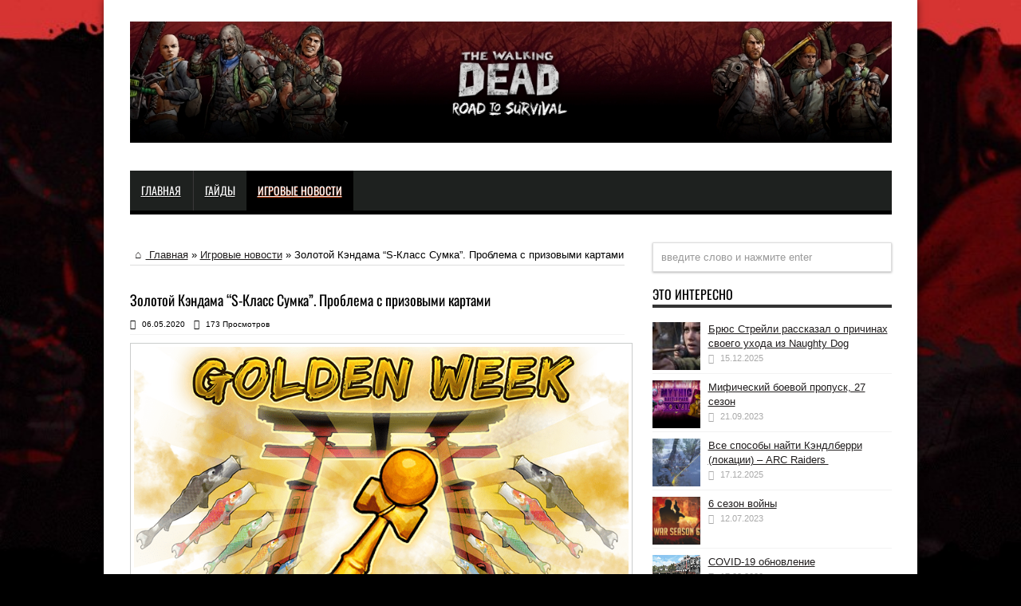

--- FILE ---
content_type: text/html; charset=UTF-8
request_url: https://walkingdeadgames.ru/zolotoi-kendama-s-klass-symka-karta-problem.html
body_size: 26871
content:
<!DOCTYPE html>
<html lang="ru-RU" prefix="og: http://ogp.me/ns#"> <head><meta http-equiv="Content-Type" content="text/html;charset=UTF-8"><script>document.seraph_accel_usbpb=document.createElement;seraph_accel_izrbpb={add:function(b,a=10){void 0===this.a[a]&&(this.a[a]=[]);this.a[a].push(b)},a:{}}</script> <link rel="profile" href="https://gmpg.org/xfn/11"> <link rel="pingback" href="https://walkingdeadgames.ru/xmlrpc.php"> <meta name="robots" content="index, follow, max-image-preview:large, max-snippet:-1, max-video-preview:-1"> <title>Золотой Кэндама “S-Класс Сумка”. Проблема с призовыми картами</title> <meta name="description" content="Здравствуйте, Выжившие, сегодня, 5/5/2020, возникла проблема с «Сумкой S-класса» на вкладке «Золотая кэндама» на Черном рынке, где «Сумка S-класса»"> <link rel="canonical" href="https://walkingdeadgames.ru/zolotoi-kendama-s-klass-symka-karta-problem.html"> <meta property="og:locale" content="ru_RU"> <meta property="og:type" content="article"> <meta property="og:title" content="Золотой Кэндама “S-Класс Сумка”. Проблема с призовыми картами"> <meta property="og:description" content="Здравствуйте, Выжившие, сегодня, 5/5/2020, возникла проблема с «Сумкой S-класса» на вкладке «Золотая кэндама» на Черном рынке, где «Сумка S-класса»"> <meta property="og:url" content="https://walkingdeadgames.ru/zolotoi-kendama-s-klass-symka-karta-problem.html"> <meta property="og:site_name" content="Сайт, посвященный обзорам и прохождению игр"> <meta property="article:published_time" content="2020-05-06T08:06:18+00:00"> <meta property="article:modified_time" content="2020-05-06T08:31:40+00:00"> <meta property="og:image" content="https://walkingdeadgames.ru/wp-content/uploads/2020/05/golden-kendama-s-class-bag-card-issues-c179c01.png"> <meta property="og:image:width" content="768"> <meta property="og:image:height" content="402"> <meta property="og:image:type" content="image/png"> <meta name="author" content="°Бах°"> <meta name="twitter:card" content="summary_large_image">        <script src="https://walkingdeadgames.ru/wp-includes/js/jquery/jquery.min.js" id="jquery-core-js" type="o/js-lzl"></script> <script src="https://walkingdeadgames.ru/wp-includes/js/jquery/jquery-migrate.min.js" id="jquery-migrate-js" type="o/js-lzl"></script> <script id="tie-postviews-cache-js-extra" type="o/js-lzl">
/* <![CDATA[ */
var tieViewsCacheL10n = {"admin_ajax_url":"https://walkingdeadgames.ru/wp-admin/admin-ajax.php","post_id":"10174"};
//# sourceURL=tie-postviews-cache-js-extra
/* ]]> */
</script> <script src="https://walkingdeadgames.ru/wp-content/themes/jarida/js/postviews-cache.js" id="tie-postviews-cache-js" type="o/js-lzl"></script> <link rel="shortcut icon" href="https://walkingdeadgames.ru/wp-content/uploads/2016/03/2016-03-19-14.50.53.png" title="Favicon"> <meta http-equiv="X-UA-Compatible" content="IE=edge,chrome=1"> <meta name="viewport" content="width=device-width, initial-scale=1, maximum-scale=1, user-scalable=no">  <meta name="yandex-verification" content="9b521ad9734b9da4"> <link rel="icon" href="https://walkingdeadgames.ru/wp-content/uploads/2016/03/2016-03-19-14.50.53-70x70.png" sizes="32x32"> <link rel="icon" href="https://walkingdeadgames.ru/wp-content/uploads/2016/03/2016-03-19-14.50.53.jpg" sizes="192x192"> <link rel="apple-touch-icon" href="https://walkingdeadgames.ru/wp-content/uploads/2016/03/2016-03-19-14.50.53.jpg"> <meta name="msapplication-TileImage" content="https://walkingdeadgames.ru/wp-content/uploads/2016/03/2016-03-19-14.50.53.jpg">   <noscript><style>.lzl{display:none!important;}</style></noscript><style>img.lzl,img.lzl-ing{opacity:0.01;}img.lzl-ed{transition:opacity .25s ease-in-out;}</style><style id="wp-img-auto-sizes-contain-inline-css">img:is([sizes=auto i],[sizes^="auto," i]){contain-intrinsic-size:3000px 1500px}</style><style id="classic-theme-styles-inline-css"></style><link id="classic-theme-styles-inline-css-nonCrit" rel="stylesheet/lzl-nc" href="/wp-content/cache/seraphinite-accelerator/s/m/d/css/20b431ab6ecd62bdb35135b32eb9456a.100.css"><noscript lzl=""><link rel="stylesheet" href="/wp-content/cache/seraphinite-accelerator/s/m/d/css/20b431ab6ecd62bdb35135b32eb9456a.100.css"></noscript><link rel="stylesheet/lzl-nc" id="ez-toc-css" href="https://walkingdeadgames.ru/wp-content/cache/seraphinite-accelerator/s/m/d/css/ff82e41ea415afa9e8f0072f08ae23e9.1d30.css" media="all"><noscript lzl=""><link rel="stylesheet" href="https://walkingdeadgames.ru/wp-content/cache/seraphinite-accelerator/s/m/d/css/ff82e41ea415afa9e8f0072f08ae23e9.1d30.css" media="all"></noscript><style id="ez-toc-inline-css"></style><link id="ez-toc-inline-css-nonCrit" rel="stylesheet/lzl-nc" href="/wp-content/cache/seraphinite-accelerator/s/m/d/css/936d224e5de810e1cdb8632664eed94d.45a.css"><noscript lzl=""><link rel="stylesheet" href="/wp-content/cache/seraphinite-accelerator/s/m/d/css/936d224e5de810e1cdb8632664eed94d.45a.css"></noscript><style id="tie-style-css-crit" media="all">@charset "UTF-8";[class^=tieicon-]:before,[class*=" tieicon-"]:before,.search-block .search-button:before,#main-nav li.menu-item-home a:before,blockquote:before,.rss-cat-icon:before,#twitter-widget li:before,.flex-direction-nav a:before,span.tie-date:before,span.post-comments:before,span.post-views:before,span.post-meta-author:before,span.post-cats:before{font-family:"tiefontello";font-style:normal;font-weight:400;speak:none;width:32px;height:32px;display:inline-block;text-decoration:inherit;text-align:center;font-variant:normal;text-transform:none;line-height:32px;font-size:18px;-webkit-font-smoothing:antialiased;-o-transform:scale(1);text-rendering:optimizeLegibility;text-shadow:none}*{padding:0;margin:0;outline:none;list-style:none;border:0 none}html{-ms-touch-action:manipulation;touch-action:manipulation}body{background:#fff url("/wp-content/themes/jarida/images/patterns/body-bg13.png") top center;color:#333;font-family:Tahoma,Arial,Verdana,sans-serif;font-size:13px;--lzl-bg-img:"/wp-content/themes/jarida/images/patterns/body-bg13.png"}body.lzl:not(.lzl-ed),body.lzl-ing:not(.lzl-ed){background-image:url("[data-uri]")}img{max-width:100%;height:auto}h1,h2,h3,h4,h5,h6{font-weight:400}.alignleft{float:left}.aligncenter{clear:both;margin-left:auto;margin-right:auto}a{color:#444;text-decoration:none;-webkit-transition:all ease-in-out .2s;-moz-transition:all ease-in-out .2s;-o-transition:all ease-in-out .2s;transition:all ease-in-out .2s}a:hover{color:#000}.clear{clear:both}.post-title a,ul.slider-navigation li,.pagenavi a,a.more-link,.main-menu li a,.subscribe-icons a,.flickr_badge_image img,.mega-menu-link img{webkit-transition:all .2s ease-in-out;-moz-transition:all .2s ease-in-out;-o-transition:all .2s ease-in-out;-ms-transition:all .2s ease-in-out;transition:all .2s ease-in-out}.button,a.button,#main-content input[type=submit],#main-content input[type=submit]:focus,span.onsale,.woocommerce #respond input#submit,.woocommerce a.button,.woocommerce button.button,.woocommerce input.button,.woocommerce #respond input#submit.alt,.woocommerce a.button.alt,.woocommerce button.button.alt,.woocommerce input.button.alt{padding:6px 8px;display:inline-block;border:0px;font-family:Arial,sans-serif;font-weight:700;cursor:pointer;line-height:17px;width:auto;-webkit-transition:all .3s ease-in-out;-moz-transition:all .3s ease-in-out;-o-transition:all .3s ease-in-out;-ms-transition:all .3s ease-in-out;transition:all .3s ease-in-out;background:#cd2122;color:#fff;text-decoration:none;-webkit-appearance:none!important;-moz-appearance:none!important;appearance:none!important}.button:hover,a.button:hover,#main-content input[type=submit]:hover,.woocommerce #respond input#submit:hover,.woocommerce a.button:hover,.woocommerce button.button:hover,.woocommerce input.button:hover,.woocommerce #respond input#submit.alt:hover,.woocommerce a.button.alt:hover,.woocommerce button.button.alt:hover,.woocommerce input.button.alt:hover{background:#444!important;text-decoration:none!important;color:#fff}textarea,input[type=text],input[type=password],input[type=email],select{border:1px solid #e0e0e0;padding:8px 6px;outline:none;font-size:13px;color:#888;margin:0;max-width:100%;display:block;background:#fff;-webkit-box-shadow:0px 2px 0px 0px rgba(0,0,0,.03);box-shadow:0px 2px 0px 0px rgba(0,0,0,.03);transition:all .2s linear;-o-transition:all .2s linear;-moz-transition:all .2s linear;-webkit-transition:all .2s linear}input,select{cursor:pointer}input[type=text],input[type=password],input[type=email]{cursor:text}textarea,input{padding:5px;outline:none}input[type=button],button{padding:4px;cursor:pointer;vertical-align:middle}::-moz-selection{background:#cd2122;color:#fff;text-shadow:none}::selection{background:#cd2122;color:#fff;text-shadow:none}::-webkit-scrollbar{width:8px;height:8px}::-webkit-scrollbar-track{background:#fff;-webkit-box-shadow:inset 1px 1px 2px #e0e0e0;border:1px solid #d8d8d8}::-webkit-scrollbar-thumb{background:#cd2122;-webkit-box-shadow:inset 1px 1px 2px rgba(155,155,155,.4)}::-webkit-scrollbar-thumb:hover{-webkit-box-shadow:inset 1px 1px 10px rgba(0,0,0,.3)}::-webkit-scrollbar-thumb:active{background:#888;-webkit-box-shadow:inset 1px 1px 2px rgba(0,0,0,.3)}.background-cover{-webkit-background-size:cover;-moz-background-size:cover;-o-background-size:cover;background-size:cover;position:fixed;background-repeat:no-repeat;top:0;left:0;z-index:0;overflow:hidden;width:100%;height:100%}.wrapper{position:relative;z-index:1;width:1220px;margin:0 auto;-moz-box-shadow:0px 0px 10px 0px rgba(0,0,0,.5);-webkit-box-shadow:0px 0px 10px 0px rgba(0,0,0,.5);box-shadow:0px 0px 10px 0px rgba(0,0,0,.5);background:#fff}.wrapper:after,#main-content:after{display:block;visibility:hidden;clear:both;height:0;content:" "}.container{width:1160px;margin:0 auto}.wrapper.layout-2c{width:1020px}.wrapper.layout-2c .container,.wrapper.layout-2c header#theme-header,.wrapper.layout-2c #main-nav,.wrapper.layout-2c #footer-widget-area,.wrapper.layout-2c .scroll-box-wide .group_items{width:955px}.wrapper.layout-2c .header-content{margin:0 -32px;padding:25px 32px}header#theme-header{margin:0 0 35px;position:relative;z-index:1}header#theme-header:after,#signup_form:after,#buddypress:after,#main-nav:after{display:block;visibility:hidden;clear:both;height:0;content:"."}.header-content{padding:25px 0;background:url("/wp-content/themes/jarida/images/top-shadow.png") no-repeat top;--lzl-bg-img:"/wp-content/themes/jarida/images/top-shadow.png"}.header-content.lzl:not(.lzl-ed),.header-content.lzl-ing:not(.lzl-ed){background-image:url("[data-uri]")}.logo{float:left}.logo img{max-width:100%}.logo h1,.logo h2{font:bold 32pt arial}.logo strong{display:none}#main-nav{background:#2c2c2c;margin:0 auto;min-height:50px;border-bottom:5px solid #cd2122;z-index:12}#main-nav .container{position:relative}#main-nav ul li{text-transform:uppercase;font-family:Oswald,arial,Georgia,serif;font-size:16px;position:relative;display:inline-block;float:left;border:1px solid #222;border-width:0 0 0 1px;height:50px}#main-nav ul li:first-child,#main-nav ul li:first-child a{border:0 none}#main-nav ul li:last-child a{border-right:0 none}#main-nav ul li a{display:inline-block;height:50px;line-height:50px;color:#ddd;padding:0 14px;text-shadow:0 1px 1px #000;border-left:1px solid #383838;position:relative}#main-nav ul li:hover>a,#main-nav ul :hover>a{color:#fff}#main-nav ul li.current-menu-item,#main-nav ul li.current-menu-parent,#main-nav ul li.current-page-ancestor{margin-top:0;height:50px;border-left:0 none!important}#main-nav ul li.current-menu-item a,#main-nav ul li.current-menu-item a:hover,#main-nav ul li.current-menu-parent a,#main-nav ul li.current-menu-parent a:hover,#main-nav ul li.current-page-ancestor a,#main-nav ul li.current-page-ancestor a:hover{background:#cd2122;text-shadow:0 1px 1px #b43300;color:#fff;height:50px;line-height:50px;border-left:0 none!important}#main-content{margin:20px auto 25px;position:relative;z-index:0}.content{float:left;width:620px}#crumbs,.woocommerce-breadcrumb{margin-bottom:10px;clear:both;padding-bottom:5px;border-bottom:1px solid #ddd}p.post-meta{color:#aaa;margin:7px 0;font-size:10px}.post{margin-bottom:20px}.post-inner{padding:20px 0}.post-title{font-family:Oswald,arial,Georgia,serif;margin-bottom:10px;font-size:28px}.post-inner p.post-meta{border-bottom:1px solid #f2f2f2;padding-bottom:5px;margin-bottom:10px}p.post-meta span{display:inline-block;margin-right:8px}span.tie-date:before,span.post-comments:before,span.post-views:before,span.post-meta-author:before,span.post-cats:before{font-size:12px;width:15px;height:15px;line-height:15px;text-align:left}span.tie-date:before{content:""}span.post-views:before{content:""}.post-thumbnail{margin:0 15px 10px 0;position:relative;line-height:0}.post-thumbnail img{-webkit-transition:all .4s;-moz-transition:all .4s;-o-transition:all .4s;transition:all .4s;max-width:100%;height:auto}.post-thumbnail a:hover img{opacity:.7}.post-thumbnail img.attachment-tie-small{width:65px;height:65px}.share-post{clear:both;margin:10px 0 0;padding:10px 0 10px 10px;background:#f7f7f7;border-top:1px solid #eaeaea;border-bottom:1px solid #eaeaea;height:20px}.entry{line-height:1.5}.entry p{padding-top:0;padding-bottom:1em}.entry img{max-width:100%;height:auto}.entry ol,.entry ul{margin:0 0 25px 10px}.entry ul li{list-style:outside disc;list-style-type:disc;list-style-image:none;list-style-position:outside}.entry li{margin:0 0 5px 10px}.entry table{border:1px solid #dfdfdf;background-color:#f9f9f9;width:100%;-moz-border-radius:3px;-webkit-border-radius:3px;border-radius:3px;font-family:Arial,"Bitstream Vera Sans",Helvetica,Verdana,sans-serif;color:#333;border-collapse:separate;border-spacing:0}.entry table td,.entry table th{border-top:1px solid white;border-bottom:1px solid #dfdfdf;color:#555}.entry table td{font-size:12px;padding:4px 7px;vertical-align:top}.gallery br+br{display:none}#related_posts,#author-box{clear:both}.block-head{padding:3px 0 0;overflow:hidden}.block-head h3,#comments-title,#respond h3{padding-bottom:5px;border-bottom:4px solid #333;font-size:18px;font-family:Oswald,arial,Georgia,serif;text-transform:uppercase}#related_posts .post-listing,#author-box .post-listing{padding:10px 0;margin-bottom:20px}#related_posts .related-item{float:left;width:200px;margin:0 10px 10px 0;height:200px}#related_posts .related-item:nth-child(3n+3){margin-right:0}#related_posts .related-item .post-thumbnail{margin:0 0 10px}.related-item .post-thumbnail img{width:100%;height:auto}#check-also-box{opacity:.99;position:fixed;z-index:9999;bottom:65px;right:-350px;width:300px;background:#fff;border-bottom:0 none;padding:10px 20px 20px;-webkit-transition:all .5s;-moz-transition:all .5s;-o-transition:all .5s;transition:all .5s;-webkit-box-shadow:0 0 5px 0 #c2c2c2;-moz-box-shadow:0 0 5px 0 #c2c2c2;box-shadow:0 0 5px 0 #c2c2c2}#check-also-box .block-head{padding:0}#check-also-box .block-head h3{text-align:center;margin:0 0 10px;display:block;float:none}#check-also-box .post-thumbnail{margin:0 0 10px}.check-also-post{padding-bottom:10px;margin-bottom:10px;border-bottom:1px solid #eee}.check-also-post:last-child{padding-bottom:0;margin-bottom:0;border-bottom:0 none}.check-also-post .post-title{font-size:22px;margin-bottom:5px}.check-also-post p{line-height:20px}#check-also-close{position:absolute;left:0;top:0;padding:7px 20px;color:#000;font-size:22px;font-family:arial}#check-also-close:hover{opacity:.7}#reading-position-indicator{display:block;height:4px;position:fixed;bottom:0;left:0;background:#cd2122;width:0;z-index:9999;max-width:100%}.post-navigation{clear:both;margin:0 0 20px;overflow:hidden}.post-navigation div{display:block;width:245px;position:relative;font-size:14px;color:#999}.post-previous{float:left;padding-left:40px}.post-next{float:right;text-align:right;padding-right:40px}.post-navigation div span{display:block;font-size:80%;color:#999}.post-navigation div a:after{position:absolute;color:#ccc;font-size:56px;margin-top:-11px;height:22px;line-height:22px;top:34%}.post-previous a:after{content:"«";left:0}.post-next a:after{content:"»";right:0}.sidebar{float:right;width:300px}.widget{clear:both;margin-bottom:25px}.widget-top{padding-bottom:5px;border-bottom:4px solid #333}.widget-top h4{font-size:16px;font-family:Oswald,arial,Georgia,serif;text-transform:uppercase;line-height:1}.widget-container{padding:10px 0;clear:both}.widget-container h3{font-size:inherit}.widget-container li{background:url("[data-uri]") no-repeat left 8px;padding:0 0 5px 12px;line-height:18px;overflow:hidden}.widget-container a:hover{text-decoration:underline}.widget-container li span.date,.footer-widget-container li span.date{color:#aaa;margin:5px 0;font-size:85%}.widget-container .post-thumbnail,.footer-widget-container .post-thumbnail{float:left;margin:0 10px 0 0}#tabbed-widget .tabs-wrap li,.comments-avatar .widget-container li,.posts-list .widget-container li,.categort-posts .widget-container li,.authors-posts .widget-container li,.widget.woocommerce .widget-container li{background:0 0;padding:8px 0 4px;border-bottom:1px solid #f2f2f2}.widget .post-thumbnail img,.footer-widget .post-thumbnail img{width:60px;height:60px}.search-widget input{background:#fff;border-radius:1px;-moz-border-radius:1px;-webkit-border-radius:1px;box-shadow:0 1px 3px 0 #b5b5b5;-moz-box-shadow:0 1px 3px 0 #b5b5b5;-webkit-box-shadow:0 1px 3px 0 #b5b5b5;border:1px solid #ddd;padding:10px;clear:both;margin-bottom:20px;width:278px;color:#999}.search-widget input:hover,.search-widget input:focus{color:#000}.ads300-100{margin-bottom:20px}.widget-container .ads300-100{margin:0 0 -5px}.ads300-100 .ad-cell{margin-bottom:3px;width:300px;height:100px;margin:10px auto}.ads300-250,.ads300-600{margin-bottom:20px}.ads300-250 .ad-cell{width:300px;height:250px;margin:0 auto}#theme-footer{opacity:.99;position:relative;color:#ddd;background:#333;text-shadow:0 0 1px #000;padding:20px 0;margin-top:20px;-webkit-box-shadow:0 -5px 0 rgba(0,0,0,.1);-moz-box-shadow:0 -8px 0 rgba(0,0,0,.1);box-shadow:0 -8px 0 rgba(0,0,0,.1)}.footer-bottom{position:relative;background:#333;height:45px;line-height:41px;color:#ccc}.footer-bottom .container{border-top:4px solid #cd2122}#topcontrol{z-index:2;background:#444;width:40px;height:40px;border-radius:2px;-moz-border-radius:2px;-webkit-border-radius:2px;position:fixed;bottom:-100px;right:10px;cursor:pointer;-webkit-transition:all .3s ease-in-out;-moz-transition:all .3s ease-in-out;-o-transition:all .3s ease-in-out;-ms-transition:all .3s ease-in-out;transition:all .3s ease-in-out;overflow:auto;opacity:.7}#topcontrol:hover{opacity:1}#topcontrol:before{width:40px;height:40px;line-height:38px;color:#fff}img.centered,img.aligncenter{display:block;margin:2px auto;border:1px solid #cbcdcc;padding:4px}.tieicon-up-open:before,.tieicon-up:before{content:""}.tieicon-home:before{content:"⌂";font-size:14px;width:20px;height:20px}@-ms-keyframes fadeIn{0%{opacity:0}100%{opacity:.99}}@-o-keyframes fadeIn{0%{opacity:0}100%{opacity:.99}}@-webkit-keyframes fadeIn{0%{opacity:0}100%{opacity:.99}}@-moz-keyframes fadeIn{0%{opacity:0}100%{opacity:.99}}@keyframes fadeIn{0%{opacity:0}100%{opacity:.99}}.wrapper.animated .fade-in{-ms-animation:fadeIn ease-in 1;-o-animation:fadeIn ease-in 1;-webkit-animation:fadeIn ease-in 1;-moz-animation:fadeIn ease-in 1;animation:fadeIn ease-in 1;-ms-animation-fill-mode:backwards;-o-animation-fill-mode:backwards;-webkit-animation-fill-mode:backwards;-moz-animation-fill-mode:backwards;animation-fill-mode:backwards;-ms-animation-duration:.5s;-o-animation-duration:.5s;-webkit-animation-duration:.5s;-moz-animation-duration:.5s;animation-duration:.5s}.wrapper.animated .animated1{-ms-animation-delay:.2s;-o-animation-delay:.2s;-webkit-animation-delay:.2s;-moz-animation-delay:.2s;animation-delay:.2s}.wrapper.animated .animated2{-ms-animation-delay:.7s;-o-animation-delay:.7s;-webkit-animation-delay:.7s;-moz-animation-delay:.7s;animation-delay:.7s}.wrapper.animated .animated3{-ms-animation-delay:1.2s;-o-animation-delay:1.2s;-webkit-animation-delay:1.2s;-moz-animation-delay:1.2s;animation-delay:1.2s}.wrapper.animated .animated4{-ms-animation-delay:1.5s;-o-animation-delay:1.5s;-webkit-animation-delay:1.5s;-moz-animation-delay:1.5s;animation-delay:1.5s}@media only screen and (max-width:1219px){.wrapper{width:986px!important}.wrapper.layout-2c .container,.wrapper.layout-2c header#theme-header,.wrapper.layout-2c #main-nav,.wrapper.layout-2c #footer-widget-area,.wrapper.layout-2c .scroll-box-wide .group_items{width:100%}.container,header,#footer-widget-area,.scroll-box-wide .group_items{width:944px!important}.header-content,.wrapper.layout-2c .header-content{margin:0 -21px;padding:25px 21px}}@media only screen and (max-width:985px) and (min-width:768px){.wrapper{width:760px!important}.wrapper.layout-2c .container,.wrapper.layout-2c header#theme-header,.wrapper.layout-2c #main-nav,.wrapper.layout-2c #footer-widget-area,.wrapper.layout-2c .scroll-box-wide .group_items{width:100%}header,.container,#footer-widget-area,.group_items,.scroll-box-wide .group_items,#main-content,.content,.sidebar,.flexslider,.ei-slider,.ei-slider-large li{width:730px!important}.header-content,.wrapper.layout-2c .header-content{margin:0 -15px;padding:25px 15px}.logo{margin-top:0!important}.logo img{max-height:70px}.main-menu ul.menu,.top-menu ul.menu{display:none}.sidebar{-webkit-column-count:2;-webkit-column-gap:10px;-moz-column-count:2;-moz-column-gap:10px;column-count:2;column-gap:10px}.widget,.sidebar .flexslider,.search-widget input{clear:none!important;margin:0 3px 20px;-webkit-column-break-inside:avoid;-moz-column-break-inside:avoid;column-break-inside:avoid}.widget-container .post-thumbnail a,.footer-widget-container .post-thumbnail a{-webkit-transition:none!important;transition:none!important}.widget-container .post-thumbnail,.footer-widget-container .post-thumbnail{position:inherit}.widget-container .post-thumbnail img,.footer-widget-container .post-thumbnail img{-webkit-transition:none!important;transition:none!important;opacity:1!important}.search-widget input{width:332px}#topcontrol,.today-date,#tie_lang_switcher{display:none}#related_posts .related-item{width:236px;height:200px}#main-nav .main-menu{margin-left:0!important;margin-right:0!important}#check-also-box{display:none}}@media only screen and (max-width:767px) and (min-width:480px){#topcontrol,.today-date,.ei-slider-thumbs li img,.ei-title h3,.slider-caption p,.ppt,.pp_expand,.pp_contract,.entry ul.best-reviews .post-thumbnail,.entry ul.best-reviews .best-review-score,#tie_lang_switcher{display:none!important}.wrapper{width:470px!important}.wrapper.layout-2c .container,.wrapper.layout-2c header#theme-header,.wrapper.layout-2c #main-nav,.wrapper.layout-2c #footer-widget-area,.wrapper.layout-2c .scroll-box-wide .group_items{width:100%}header#theme-header,.container,.breaking-news,#footer-widget-area,.content,.sidebar,.flexslider,.ei-slider,.ei-slider-large li,.group_items,.scroll-box-wide .group_items,.wide-box li{width:410px!important}.content,.sidebar{float:none}.logo{float:none;text-align:center}#main-nav{overflow:hidden}.main-menu ul.menu,.top-menu ul.menu,.breaking-news,.ei-title h3{display:none}.header-content,.wrapper.layout-2c .header-content{margin:0 -30px;padding:25px}.widget,.search-widget input{clear:none;margin:0 0 20px}.search-widget input{width:388px}.footer-bottom{text-align:center;padding:0 20px;height:auto;overflow:hidden}.footer-bottom div{float:none!important;clear:both;margin:5px auto}#related_posts .related-item,#related_posts .related-item:nth-child(3n+3){margin-right:10px!important}#related_posts .related-item:nth-child(2n+2){margin-right:0!important}.share-post{height:48px}#main-nav .main-menu{margin-left:0!important;margin-right:0!important}.footer-bottom{line-height:20px;font-size:75%}#check-also-box{display:none}}@media only screen and (max-width:479px){#topcontrol,.today-date,.slider-caption p,#cats-tabs-box,.ei-slider-thumbs li img,.slider-caption p,a.random-article,.ei-title h3,.share-post span.share-text,.separator.sep-2,.woocommerce-page table.cart .product-thumbnail,.woocommerce-page table.cart .product-price,.ppt,.pp_expand,.pp_contract,.entry ul.best-reviews .post-thumbnail,.entry ul.best-reviews .best-review-score,#tie_lang_switcher{display:none!important}.content,.sidebar{float:none}.wrapper{width:330px!important}.wrapper.layout-2c .container,.wrapper.layout-2c header#theme-header,.wrapper.layout-2c #main-nav,.wrapper.layout-2c #footer-widget-area,.wrapper.layout-2c .scroll-box-wide .group_items,.entry ul.best-reviews .best-reviews-content{width:100%}header#theme-header,.container,#footer-widget-area,#main-content,.content,.sidebar,.flexslider,.ei-slider,.ei-slider-large li,.group_items,.scroll-box-wide .group_items{width:300px!important}#main-nav{overflow:hidden}.header-content{background:0 0}.logo{float:none;text-align:center}.main-menu ul.menu,.top-menu ul.menu,.breaking-news{display:none}.share-post{overflow:hidden;height:auto}.widget,.search-widget input{clear:none;margin:0 0 20px}.search-widget input{width:278px}.recent-box .recent-item,.scroll-box-wide.scroll-box .scroll-item,.wide-cat-box .wide-news-item,#related_posts .related-item{float:none;margin:0 0 20px;width:100%!important;height:auto;overflow:hidden}.scroll-box .post-thumbnail,.post-navigation div{margin:0 0 10px}header{min-height:115px}.logo img{max-height:70px;margin:0!important;margin-top:0}.footer-bottom{text-align:center;padding:0 5px;height:auto;overflow:hidden}.footer-bottom div{float:none!important;clear:both;margin:5px auto}.share-post{height:50px;padding-left:5px}#main-nav .main-menu{margin-left:0!important;margin-right:0!important}.ads300-100 .ad-cell,.ads300-250 .ad-cell,.ads300-600 .ad-cell{width:100%;margin:0}input[type=text],input[type=password],input[type=email],select{max-width:90%}.footer-bottom{line-height:20px;font-size:85%}#check-also-box{display:none}}</style><link rel="stylesheet/lzl-nc" id="tie-style-css" href="https://walkingdeadgames.ru/wp-content/cache/seraphinite-accelerator/s/m/d/css/9206645b8d78d76d14a36a8e52b9363b.1c0f9.css" media="all"><noscript lzl=""><link rel="stylesheet" href="https://walkingdeadgames.ru/wp-content/cache/seraphinite-accelerator/s/m/d/css/9206645b8d78d76d14a36a8e52b9363b.1c0f9.css" media="all"></noscript><link rel="stylesheet/lzl-nc" id="Oswald-css" href="data:text/css," media="all"><noscript lzl=""><link rel="stylesheet" href="data:text/css," media="all"></noscript><style id="wpg-styles-inline-css"></style><link id="wpg-styles-inline-css-nonCrit" rel="stylesheet/lzl-nc" href="/wp-content/cache/seraphinite-accelerator/s/m/d/css/93dc93933837729759ad421c1feb758b.2b.css"><noscript lzl=""><link rel="stylesheet" href="/wp-content/cache/seraphinite-accelerator/s/m/d/css/93dc93933837729759ad421c1feb758b.2b.css"></noscript><link rel="stylesheet/lzl-nc" href="/wp-content/cache/seraphinite-accelerator/s/m/d/css/ab4b1f748613e6562f705a66ddd2d3f5.62.css"><noscript lzl=""><link rel="stylesheet" href="/wp-content/cache/seraphinite-accelerator/s/m/d/css/ab4b1f748613e6562f705a66ddd2d3f5.62.css"></noscript><style media="screen">body{background:#000}.background-cover{background-color:#000!important;background-image:url("https://walkingdeadgames.ru/wp-content/uploads/2021/03/backk.jpg")!important;filter:progid:DXImageTransform.Microsoft.AlphaImageLoader(src="https://walkingdeadgames.ru/wp-content/uploads/2021/03/backk.jpg",sizingMethod="scale")!important;-ms-filter:"progid:DXImageTransform.Microsoft.AlphaImageLoader(src='https://walkingdeadgames.ru/wp-content/uploads/2021/03/backk.jpg',sizingMethod='scale')"!important;--lzl-bg-img:"https://walkingdeadgames.ru/wp-content/uploads/2021/03/backk.jpg"}.background-cover.lzl:not(.lzl-ed),.background-cover.lzl-ing:not(.lzl-ed){background-image:url("[data-uri]")!important}body{color:#000!important}.logo h1 a,.logo h2 a{color:#fff!important}#main-nav,#main-nav ul li a{color:#fff!important;font-size:14px!important}.post-title{font-family:Georgia,serif;color:#000!important;font-weight:400!important}p.post-meta,p.post-meta a{color:#000!important}body.single .entry,body.page .entry{color:#000!important}.widget-top h4,.widget-top h4 a{color:#000!important}h2.cat-box-title,h2.cat-box-title a,.block-head h3,#respond h3,#comments-title,h2.review-box-header{color:#000!important}#main-nav ul li.current-menu-item a,#main-nav ul li.current-menu-item a:hover,#main-nav ul li.current-menu-parent a,#main-nav ul li.current-menu-parent a:hover,#main-nav ul li.current-page-ancestor a,#main-nav ul li.current-page-ancestor a:hover,.pagination span.current,.ei-slider-thumbs li.ei-slider-element,.breaking-news span,.ei-title h2,h2.cat-box-title,a.more-link,.scroll-nav a,.flex-direction-nav a,.tagcloud a:hover,#tabbed-widget ul.tabs li.active a,.slider-caption h2,.full-width .content .slider-caption h2,.review-percentage .review-item span span,.review-final-score,.woocommerce span.onsale,.woocommerce-page span.onsale,.woocommerce .widget_price_filter .ui-slider .ui-slider-handle,.woocommerce-page .widget_price_filter .ui-slider .ui-slider-handle,.button,a.button,#main-content input[type=submit],#main-content input[type=submit]:focus,span.onsale,.mejs-container .mejs-controls .mejs-time-rail .mejs-time-current,#reading-position-indicator{background-color:#000!important}::-webkit-scrollbar-thumb{background-color:#000!important}#main-nav,.top-nav{border-bottom-color:#000}.cat-box,.footer-bottom .container{border-top-color:#000}a{color:#211e1e;text-decoration:underline}a:hover{color:#1f1c1c;text-decoration:underline}#main-nav,#main-nav ul ul,#main-nav ul li.mega-menu .mega-menu-block{background-color:#1e211f!important}footer,.footer-bottom{background:transparent url("https://walkingdeadgames.ru/wp-content/uploads/2021/03/footer_-1.jpg") no-repeat fixed center bottom;--lzl-bg-img:"https://walkingdeadgames.ru/wp-content/uploads/2021/03/footer_-1.jpg"}footer.lzl:not(.lzl-ed),.footer-bottom.lzl:not(.lzl-ed),footer.lzl-ing:not(.lzl-ed),.footer-bottom.lzl-ing:not(.lzl-ed){background-image:url("[data-uri]")}table{margin:50px 0;text-align:left;border-collapse:separate;border:2px solid #ddd;border-spacing:10px;border-radius:8px;background:#fdfdfd;font-size:14px;width:auto}td,th{border:2px solid #ddd;padding:5px;border-radius:3px}</style><link media="screen" rel="stylesheet/lzl-nc" href="/wp-content/cache/seraphinite-accelerator/s/m/d/css/a8bddf2beeedeedd209971b56bb5be7b.5f3.css"><noscript lzl=""><link media="screen" rel="stylesheet" href="/wp-content/cache/seraphinite-accelerator/s/m/d/css/a8bddf2beeedeedd209971b56bb5be7b.5f3.css"></noscript><style id="wp-custom-css">.post-title{font-family:Oswald,arial,Georgia,serif;margin-bottom:10px;font-size:18px}</style><style id="global-styles-inline-css">:root{--wp--preset--aspect-ratio--square:1;--wp--preset--aspect-ratio--4-3:4/3;--wp--preset--aspect-ratio--3-4:3/4;--wp--preset--aspect-ratio--3-2:3/2;--wp--preset--aspect-ratio--2-3:2/3;--wp--preset--aspect-ratio--16-9:16/9;--wp--preset--aspect-ratio--9-16:9/16;--wp--preset--color--black:#000;--wp--preset--color--cyan-bluish-gray:#abb8c3;--wp--preset--color--white:#fff;--wp--preset--color--pale-pink:#f78da7;--wp--preset--color--vivid-red:#cf2e2e;--wp--preset--color--luminous-vivid-orange:#ff6900;--wp--preset--color--luminous-vivid-amber:#fcb900;--wp--preset--color--light-green-cyan:#7bdcb5;--wp--preset--color--vivid-green-cyan:#00d084;--wp--preset--color--pale-cyan-blue:#8ed1fc;--wp--preset--color--vivid-cyan-blue:#0693e3;--wp--preset--color--vivid-purple:#9b51e0;--wp--preset--gradient--vivid-cyan-blue-to-vivid-purple:linear-gradient(135deg,#0693e3 0%,#9b51e0 100%);--wp--preset--gradient--light-green-cyan-to-vivid-green-cyan:linear-gradient(135deg,#7adcb4 0%,#00d082 100%);--wp--preset--gradient--luminous-vivid-amber-to-luminous-vivid-orange:linear-gradient(135deg,#fcb900 0%,#ff6900 100%);--wp--preset--gradient--luminous-vivid-orange-to-vivid-red:linear-gradient(135deg,#ff6900 0%,#cf2e2e 100%);--wp--preset--gradient--very-light-gray-to-cyan-bluish-gray:linear-gradient(135deg,#eee 0%,#a9b8c3 100%);--wp--preset--gradient--cool-to-warm-spectrum:linear-gradient(135deg,#4aeadc 0%,#9778d1 20%,#cf2aba 40%,#ee2c82 60%,#fb6962 80%,#fef84c 100%);--wp--preset--gradient--blush-light-purple:linear-gradient(135deg,#ffceec 0%,#9896f0 100%);--wp--preset--gradient--blush-bordeaux:linear-gradient(135deg,#fecda5 0%,#fe2d2d 50%,#6b003e 100%);--wp--preset--gradient--luminous-dusk:linear-gradient(135deg,#ffcb70 0%,#c751c0 50%,#4158d0 100%);--wp--preset--gradient--pale-ocean:linear-gradient(135deg,#fff5cb 0%,#b6e3d4 50%,#33a7b5 100%);--wp--preset--gradient--electric-grass:linear-gradient(135deg,#caf880 0%,#71ce7e 100%);--wp--preset--gradient--midnight:linear-gradient(135deg,#020381 0%,#2874fc 100%);--wp--preset--font-size--small:13px;--wp--preset--font-size--medium:20px;--wp--preset--font-size--large:36px;--wp--preset--font-size--x-large:42px;--wp--preset--spacing--20:.44rem;--wp--preset--spacing--30:.67rem;--wp--preset--spacing--40:1rem;--wp--preset--spacing--50:1.5rem;--wp--preset--spacing--60:2.25rem;--wp--preset--spacing--70:3.38rem;--wp--preset--spacing--80:5.06rem;--wp--preset--shadow--natural:6px 6px 9px rgba(0,0,0,.2);--wp--preset--shadow--deep:12px 12px 50px rgba(0,0,0,.4);--wp--preset--shadow--sharp:6px 6px 0px rgba(0,0,0,.2);--wp--preset--shadow--outlined:6px 6px 0px -3px #fff,6px 6px #000;--wp--preset--shadow--crisp:6px 6px 0px #000}</style><link id="global-styles-inline-css-nonCrit" rel="stylesheet/lzl-nc" href="/wp-content/cache/seraphinite-accelerator/s/m/d/css/d4834c20e59add359487bef239b73c43.15fa.css"><noscript lzl=""><link rel="stylesheet" href="/wp-content/cache/seraphinite-accelerator/s/m/d/css/d4834c20e59add359487bef239b73c43.15fa.css"></noscript><style id="seraph-accel-css-custom-jet-testimonials"></style><link id="seraph-accel-css-custom-jet-testimonials-nonCrit" rel="stylesheet/lzl-nc" href="/wp-content/cache/seraphinite-accelerator/s/m/d/css/1aed6e10b4078d18b3fbdd428dff7575.cd.css"><noscript lzl=""><link rel="stylesheet" href="/wp-content/cache/seraphinite-accelerator/s/m/d/css/1aed6e10b4078d18b3fbdd428dff7575.cd.css"></noscript><style id="seraph-accel-css-custom-xo-slider"></style><link id="seraph-accel-css-custom-xo-slider-nonCrit" rel="stylesheet/lzl-nc" href="/wp-content/cache/seraphinite-accelerator/s/m/d/css/087a97f2583855f8909d61f63886a761.32.css"><noscript lzl=""><link rel="stylesheet" href="/wp-content/cache/seraphinite-accelerator/s/m/d/css/087a97f2583855f8909d61f63886a761.32.css"></noscript><style id="seraph-accel-css-custom-jqSldNivo"></style><link id="seraph-accel-css-custom-jqSldNivo-nonCrit" rel="stylesheet/lzl-nc" href="/wp-content/cache/seraphinite-accelerator/s/m/d/css/7e7e04721ae045445818287bcc04dd40.7c.css"><noscript lzl=""><link rel="stylesheet" href="/wp-content/cache/seraphinite-accelerator/s/m/d/css/7e7e04721ae045445818287bcc04dd40.7c.css"></noscript><style id="seraph-accel-css-custom-owl-carousel"></style><link id="seraph-accel-css-custom-owl-carousel-nonCrit" rel="stylesheet/lzl-nc" href="/wp-content/cache/seraphinite-accelerator/s/m/d/css/249a3cbe38edb0f12a510e99120b943e.ed.css"><noscript lzl=""><link rel="stylesheet" href="/wp-content/cache/seraphinite-accelerator/s/m/d/css/249a3cbe38edb0f12a510e99120b943e.ed.css"></noscript><style id="seraph-accel-css-custom-ult-carousel"></style><link id="seraph-accel-css-custom-ult-carousel-nonCrit" rel="stylesheet/lzl-nc" href="/wp-content/cache/seraphinite-accelerator/s/m/d/css/d97037189ec1434a885009a6788da172.a9.css"><noscript lzl=""><link rel="stylesheet" href="/wp-content/cache/seraphinite-accelerator/s/m/d/css/d97037189ec1434a885009a6788da172.a9.css"></noscript><style id="seraph-accel-css-custom-bdt-slideshow"></style><link id="seraph-accel-css-custom-bdt-slideshow-nonCrit" rel="stylesheet/lzl-nc" href="/wp-content/cache/seraphinite-accelerator/s/m/d/css/5b247d952c41ec7ca3ed7ae69a501815.ce.css"><noscript lzl=""><link rel="stylesheet" href="/wp-content/cache/seraphinite-accelerator/s/m/d/css/5b247d952c41ec7ca3ed7ae69a501815.ce.css"></noscript><style id="seraph-accel-css-custom-n2-ss-slider">.n2-ss-slider:not(.n2-ss-loaded):not([data-ss-carousel]) .n2-ss-slide:not([data-slide-public-id][data-lzl-first="1"]),.n2-ss-slider:not(.n2-ss-loaded) .n2-ss-layer.js-lzl-n-ing,.n2-ss-slider:not(.n2-ss-loaded):not([style*=ss-responsive-scale]) [data-responsiveposition],.n2-ss-slider:not(.n2-ss-loaded):not([style*=ss-responsive-scale]) [data-responsivesize],.n2-ss-slider.n2-ss-loaded .n2-ss-layer.js-lzl-ing{visibility:hidden!important}</style><link id="seraph-accel-css-custom-n2-ss-slider-nonCrit" rel="stylesheet/lzl-nc" href="/wp-content/cache/seraphinite-accelerator/s/m/d/css/c5c808d9ecbcb711075fd0b1d99c6c42.47c.css"><noscript lzl=""><link rel="stylesheet" href="/wp-content/cache/seraphinite-accelerator/s/m/d/css/c5c808d9ecbcb711075fd0b1d99c6c42.47c.css"></noscript><style id="seraph-accel-css-custom-wp-block-ultimate-post-slider"></style><link id="seraph-accel-css-custom-wp-block-ultimate-post-slider-nonCrit" rel="stylesheet/lzl-nc" href="/wp-content/cache/seraphinite-accelerator/s/m/d/css/6d6a6ec6b26fc16febae6c942bef4a1d.95.css"><noscript lzl=""><link rel="stylesheet" href="/wp-content/cache/seraphinite-accelerator/s/m/d/css/6d6a6ec6b26fc16febae6c942bef4a1d.95.css"></noscript><style id="seraph-accel-css-custom-preloaders"></style><link id="seraph-accel-css-custom-preloaders-nonCrit" rel="stylesheet/lzl-nc" href="/wp-content/cache/seraphinite-accelerator/s/m/d/css/8230b53efa9add5e7ef4d78c9439a36b.203.css"><noscript lzl=""><link rel="stylesheet" href="/wp-content/cache/seraphinite-accelerator/s/m/d/css/8230b53efa9add5e7ef4d78c9439a36b.203.css"></noscript><style id="seraph-accel-css-custom-elementor"></style><link id="seraph-accel-css-custom-elementor-nonCrit" rel="stylesheet/lzl-nc" href="/wp-content/cache/seraphinite-accelerator/s/m/d/css/23c12632bc61fa6887090ac423f2498e.4b9.css"><noscript lzl=""><link rel="stylesheet" href="/wp-content/cache/seraphinite-accelerator/s/m/d/css/23c12632bc61fa6887090ac423f2498e.4b9.css"></noscript><style id="seraph-accel-css-custom-et"></style><link id="seraph-accel-css-custom-et-nonCrit" rel="stylesheet/lzl-nc" href="/wp-content/cache/seraphinite-accelerator/s/m/d/css/055e647f9fb83c24aeccf41fa6f322fb.21c.css"><noscript lzl=""><link rel="stylesheet" href="/wp-content/cache/seraphinite-accelerator/s/m/d/css/055e647f9fb83c24aeccf41fa6f322fb.21c.css"></noscript><style id="seraph-accel-css-custom-tag-div"></style><link id="seraph-accel-css-custom-tag-div-nonCrit" rel="stylesheet/lzl-nc" href="/wp-content/cache/seraphinite-accelerator/s/m/d/css/66ff047f4dd1ec68a31636c1419295c6.13a.css"><noscript lzl=""><link rel="stylesheet" href="/wp-content/cache/seraphinite-accelerator/s/m/d/css/66ff047f4dd1ec68a31636c1419295c6.13a.css"></noscript><style id="seraph-accel-css-custom-photonic-thumb"></style><link id="seraph-accel-css-custom-photonic-thumb-nonCrit" rel="stylesheet/lzl-nc" href="/wp-content/cache/seraphinite-accelerator/s/m/d/css/61555f1502b8c210841a8269c43041bf.98.css"><noscript lzl=""><link rel="stylesheet" href="/wp-content/cache/seraphinite-accelerator/s/m/d/css/61555f1502b8c210841a8269c43041bf.98.css"></noscript><style id="seraph-accel-css-custom-avia-slideshow"></style><link id="seraph-accel-css-custom-avia-slideshow-nonCrit" rel="stylesheet/lzl-nc" href="/wp-content/cache/seraphinite-accelerator/s/m/d/css/ecb583d0aabb9b3dea7ca3ce8b1fd93f.80.css"><noscript lzl=""><link rel="stylesheet" href="/wp-content/cache/seraphinite-accelerator/s/m/d/css/ecb583d0aabb9b3dea7ca3ce8b1fd93f.80.css"></noscript><style id="seraph-accel-css-custom-rev-slider"></style><link id="seraph-accel-css-custom-rev-slider-nonCrit" rel="stylesheet/lzl-nc" href="/wp-content/cache/seraphinite-accelerator/s/m/d/css/944cc1105f417a9dabfddc0c57079b7a.208.css"><noscript lzl=""><link rel="stylesheet" href="/wp-content/cache/seraphinite-accelerator/s/m/d/css/944cc1105f417a9dabfddc0c57079b7a.208.css"></noscript><style id="seraph-accel-css-custom-fusion-menu"></style><link id="seraph-accel-css-custom-fusion-menu-nonCrit" rel="stylesheet/lzl-nc" href="/wp-content/cache/seraphinite-accelerator/s/m/d/css/b8f0a25484c53178d2d866dd99fe9ac4.ff.css"><noscript lzl=""><link rel="stylesheet" href="/wp-content/cache/seraphinite-accelerator/s/m/d/css/b8f0a25484c53178d2d866dd99fe9ac4.ff.css"></noscript><style id="seraph-accel-css-custom-jnews"></style><link id="seraph-accel-css-custom-jnews-nonCrit" rel="stylesheet/lzl-nc" href="/wp-content/cache/seraphinite-accelerator/s/m/d/css/5a96ca46a4613789749e08682f20efb6.3a.css"><noscript lzl=""><link rel="stylesheet" href="/wp-content/cache/seraphinite-accelerator/s/m/d/css/5a96ca46a4613789749e08682f20efb6.3a.css"></noscript><style id="seraph-accel-css-custom-grve"></style><link id="seraph-accel-css-custom-grve-nonCrit" rel="stylesheet/lzl-nc" href="/wp-content/cache/seraphinite-accelerator/s/m/d/css/9b205ca30234263fa79aed221f66c4da.179.css"><noscript lzl=""><link rel="stylesheet" href="/wp-content/cache/seraphinite-accelerator/s/m/d/css/9b205ca30234263fa79aed221f66c4da.179.css"></noscript><style id="seraph-accel-css-custom-wpb"></style><link id="seraph-accel-css-custom-wpb-nonCrit" rel="stylesheet/lzl-nc" href="/wp-content/cache/seraphinite-accelerator/s/m/d/css/1a219adfd099b6da33ceafc5e46a31ca.340.css"><noscript lzl=""><link rel="stylesheet" href="/wp-content/cache/seraphinite-accelerator/s/m/d/css/1a219adfd099b6da33ceafc5e46a31ca.340.css"></noscript><style id="seraph-accel-css-custom-tm"></style><link id="seraph-accel-css-custom-tm-nonCrit" rel="stylesheet/lzl-nc" href="/wp-content/cache/seraphinite-accelerator/s/m/d/css/a09cd868f4ff31f483d91b5de9b379da.4a.css"><noscript lzl=""><link rel="stylesheet" href="/wp-content/cache/seraphinite-accelerator/s/m/d/css/a09cd868f4ff31f483d91b5de9b379da.4a.css"></noscript><style id="seraph-accel-css-custom-packery">[data-packery-options].row.row-grid>.col:not([style*=position]),[data-packery-options].row.row-masonry>.col:not([style*=position]){float:unset;display:inline-block!important;vertical-align:top}</style><style id="seraph-accel-css-custom-htmlGen">html,body{display:block!important;opacity:1!important;visibility:unset!important}</style><style id="seraph-accel-css-custom-cookie-law-info"></style><link id="seraph-accel-css-custom-cookie-law-info-nonCrit" rel="stylesheet/lzl-nc" href="/wp-content/cache/seraphinite-accelerator/s/m/d/css/847c4cffc3a05285ef5cb633eb609e0b.44.css"><noscript lzl=""><link rel="stylesheet" href="/wp-content/cache/seraphinite-accelerator/s/m/d/css/847c4cffc3a05285ef5cb633eb609e0b.44.css"></noscript><link rel="stylesheet/lzl" href="?seraph_accel_gp=1769406515_0_css"><noscript lzl=""><link rel="stylesheet" href="?seraph_accel_gp=1769406515_0_css"></noscript><link rel="preload" href="?seraph_accel_gp=1769406515_0_css" as="style"><script id="seraph-accel-lzl">window.lzl_lazysizesConfig={};function _typeof(v){_typeof="function"===typeof Symbol&&"symbol"===typeof Symbol.iterator?function(l){return typeof l}:function(l){return l&&"function"===typeof Symbol&&l.constructor===Symbol&&l!==Symbol.prototype?"symbol":typeof l};return _typeof(v)}
(function(v,l){l=l(v,v.document,Date);v.lzl_lazySizes=l;"object"==("undefined"===typeof module?"undefined":_typeof(module))&&module.exports&&(module.exports=l)})("undefined"!=typeof window?window:{},function(v,l,I){var F,c;(function(){var x,b={lazyClass:"lzl",loadedClass:"lzl-ed",loadingClass:"lzl-ing",preloadClass:"lzl-ped",errorClass:"lzl-err",autosizesClass:"lzl-asz",fastLoadedClass:"lzl-cached",iframeLoadMode:1,srcAttr:"data-lzl-src",srcsetAttr:"data-lzl-srcset",sizesAttr:"data-lzl-sizes",minSize:40,
customMedia:{},init:!0,expFactor:1.5,hFac:.8,loadMode:2,loadHidden:!0,ricTimeout:0,throttleDelay:125};c=v.lzl_lazysizesConfig||{};for(x in b)x in c||(c[x]=b[x])})();if(!l||!l.getElementsByClassName)return{init:function(){},cfg:c,noSupport:!0};var J=l.documentElement,sa=v.HTMLPictureElement,G=v.addEventListener.bind(v),z=v.setTimeout,ca=v.requestAnimationFrame||z,X=v.requestIdleCallback,da=/^picture$/i,ta=["load","error","lzl-lazyincluded","_lzl-lazyloaded"],T={},ua=Array.prototype.forEach,M=function(x,
b){T[b]||(T[b]=new RegExp("(\\s|^)"+b+"(\\s|$)"));return T[b].test(x.getAttribute("class")||"")&&T[b]},N=function(x,b){M(x,b)||x.setAttribute("class",(x.getAttribute("class")||"").trim()+" "+b)},Y=function(x,b){var d;(d=M(x,b))&&x.setAttribute("class",(x.getAttribute("class")||"").replace(d," "))},ea=function q(b,d,f){var g=f?"addEventListener":"removeEventListener";f&&q(b,d);ta.forEach(function(h){b[g](h,d)})},O=function(b,d,f,q,g){var h=l.createEvent("Event");f||(f={});f.instance=F;h.initEvent(d,
!q,!g);h.detail=f;b.dispatchEvent(h);return h},Z=function(b,d){var f;!sa&&(f=v.picturefill||c.pf)?(d&&d.src&&!b.getAttribute("srcset")&&b.setAttribute("srcset",d.src),f({reevaluate:!0,elements:[b]})):d&&d.src&&(b.src=d.src)},P=function(b,d){if(b&&1==b.nodeType)return(getComputedStyle(b,null)||{})[d]},fa=function(b,d,f){for(f=f||b.offsetWidth;f<c.minSize&&d&&!b._lzl_lazysizesWidth;)f=d.offsetWidth,d=d.parentNode;return f},Q=function(){var b,d,f=[],q=[],g=f,h=function(){var m=g;g=f.length?q:f;b=!0;
for(d=!1;m.length;)m.shift()();b=!1},r=function(m,w){b&&!w?m.apply(this,arguments):(g.push(m),d||(d=!0,(l.hidden?z:ca)(h)))};r._lsFlush=h;return r}(),U=function(b,d){return d?function(){Q(b)}:function(){var f=this,q=arguments;Q(function(){b.apply(f,q)})}},va=function(b){var d,f=0,q=c.throttleDelay,g=c.ricTimeout,h=function(){d=!1;f=I.now();b()},r=X&&49<g?function(){X(h,{timeout:g});g!==c.ricTimeout&&(g=c.ricTimeout)}:U(function(){z(h)},!0);return function(m){if(m=!0===m)g=33;if(!d){d=!0;var w=q-(I.now()-
f);0>w&&(w=0);m||9>w?r():z(r,w)}}},ha=function(b){var d,f,q=function(){d=null;b()},g=function r(){var m=I.now()-f;99>m?z(r,99-m):(X||q)(q)};return function(){f=I.now();d||(d=z(g,99))}},qa=function(){var b,d,f,q,g,h,r,m,w,C,R,V,wa=/^img$/i,xa=/^iframe$/i,ya="onscroll"in v&&!/(gle|ing)bot/.test(navigator.userAgent),W=0,B=0,K=-1,ia=function(a){B--;if(!a||0>B||!a.target)B=0},ja=function(a){null==V&&(V="hidden"==P(l.body,"visibility"));return V||!("hidden"==P(a.parentNode,"visibility")&&"hidden"==P(a,
"visibility"))},ma=function(){var a,e,n,p,D,t=F.elements;if((q=c.loadMode)&&8>B&&(a=t.length)){K++;var k=[];var u=0,A=0;for(e=0;e<a;e++){var E=t[e];if(E&&!E._lzl_lazyRace)switch(E.getAttribute("fetchpriority")){case "high":k.splice(u++,0,E);break;case "low":k.push(E);break;default:k.splice(u+A++,0,E)}}a=k.length;t=k;for(e=0;e<a;e++)if(c.beforeCheckElem&&c.beforeCheckElem(t[e]),!ya||F.prematureUnveil&&F.prematureUnveil(t[e]))S(t[e]);else{(D=t[e].getAttribute("data-lzl-expand"))&&(p=1*D)||(p=W);if(!H){var H=
!c.expand||1>c.expand?500<J.clientHeight&&500<J.clientWidth?500:370:c.expand;F._defEx=H;k=H*c.expFactor;var L=c.hFac;V=null;W<k&&1>B&&2<K&&2<q&&!l.hidden?(W=k,K=0):W=1<q&&1<K&&6>B?H:0}if(za!==p){h=innerWidth+p*L;r=innerHeight+p;var ka=-1*p;var za=p}k=t[e].getBoundingClientRect();if((k=(R=k.bottom)>=ka&&(m=k.top)<=r&&(C=k.right)>=ka*L&&(w=k.left)<=h&&(R||C||w||m)&&(c.loadHidden||ja(t[e])))&&!(k=d&&3>B&&!D&&(3>q||4>K))){A=t[e];u=p;k=A;A=ja(A);m-=u;R+=u;w-=u;for(C+=u;A&&(k=k.offsetParent)&&k!=l.body&&
k!=J;)(A=0<(P(k,"opacity")||1))&&"visible"!=P(k,"overflow")&&(u=k.getBoundingClientRect(),A=C>u.left&&w<u.right&&R>u.top-1&&m<u.bottom+1);k=A}if(k){S(t[e]);var la=!0;if(9<B)break}else!la&&d&&!n&&4>B&&4>K&&2<q&&(b[0]||c.preloadAfterLoad)&&(b[0]||!D&&(R||C||w||m||"auto"!=t[e].getAttribute(c.sizesAttr)))&&(n=b[0]||t[e])}n&&!la&&S(n)}},y=va(ma),oa=function(a){var e=a.target;e._lzl_lazyCache?delete e._lzl_lazyCache:(ia(a),N(e,c.loadedClass),Y(e,c.loadingClass),ea(e,na),O(e,"lzl-lazyloaded"))},Aa=U(oa),
na=function(a){Aa({target:a.target})},Ba=function(a,e){var n=a.getAttribute("data-lzl-load-mode")||c.iframeLoadMode;0==n?a.contentWindow.location.replace(e):1==n&&(a.src=e)},Ca=function(a){var e,n=a.getAttribute(c.srcsetAttr);(e=c.customMedia[a.getAttribute("data-lzl-media")||a.getAttribute("media")])&&a.setAttribute("media",e);n&&a.setAttribute("srcset",n)},Da=U(function(a,e,n,p,D){var t,k;if(!(k=O(a,"lzl-lazybeforeunveil",e)).defaultPrevented){p&&(n?N(a,c.autosizesClass):a.setAttribute("sizes",
p));p=a.getAttribute(c.srcsetAttr);n=a.getAttribute(c.srcAttr);if(D)var u=(t=a.parentNode)&&da.test(t.nodeName||"");var A=e.firesLoad||"src"in a&&(p||n||u);k={target:a};N(a,c.loadingClass);A&&(clearTimeout(f),f=z(ia,2500),ea(a,na,!0));u&&ua.call(t.getElementsByTagName("source"),Ca);p?a.setAttribute("srcset",p):n&&!u&&(xa.test(a.nodeName)?Ba(a,n):a.src=n);D&&(p||u)&&Z(a,{src:n})}a._lzl_lazyRace&&delete a._lzl_lazyRace;Y(a,c.lazyClass);Q(function(){function E(){var L=a.complete&&1<a.naturalWidth;H||
(L=!0);!A||L?(L&&N(a,c.fastLoadedClass),oa(k),a._lzl_lazyCache=!0,z(function(){"_lzl_lazyCache"in a&&delete a._lzl_lazyCache},9)):(H--,z(E,100));"lazy"==a.loading&&B--}var H=50;E()},!0)}),S=function(a){if(!a._lzl_lazyRace){var e=wa.test(a.nodeName),n=e&&(a.getAttribute(c.sizesAttr)||a.getAttribute("sizes")),p="auto"==n;if(!p&&d||!e||!a.getAttribute("src")&&!a.srcset||a.complete||M(a,c.errorClass)||!M(a,c.lazyClass)){var D=O(a,"lzl-lazyunveilread").detail;p&&aa.updateElem(a,!0,a.offsetWidth);a._lzl_lazyRace=
!0;B++;Da(a,D,p,n,e)}}},Ea=ha(function(){c.loadMode=3;y()}),pa=function(){3==c.loadMode&&(c.loadMode=2);Ea()},ba=function e(){d||(999>I.now()-g?z(e,999):(d=!0,c.loadMode=3,y(),G("scroll",pa,!0)))};return{_:function(){g=I.now();F.elements=l.getElementsByClassName(c.lazyClass);b=l.getElementsByClassName(c.lazyClass+" "+c.preloadClass);G("scroll",y,!0);G("resize",y,!0);G("pageshow",function(e){if(e.persisted){var n=l.querySelectorAll("."+c.loadingClass);n.length&&n.forEach&&ca(function(){n.forEach(function(p){p.complete&&
S(p)})})}});v.MutationObserver?(new MutationObserver(y)).observe(J,{childList:!0,subtree:!0,attributes:!0}):(J.addEventListener("DOMNodeInserted",y,!0),J.addEventListener("DOMAttrModified",y,!0),setInterval(y,999));G("hashchange",y,!0);"focus mouseover click load transitionend animationend".split(" ").forEach(function(e){l.addEventListener(e,y,!0)});/d$|^c/.test(l.readyState)?ba():(G("load",ba),l.addEventListener("DOMContentLoaded",y),z(ba,2E4));F.elements.length?(ma(),Q._lsFlush()):y()},checkElems:y,
unveil:S,_aLSL:pa}}(),aa=function(){var b,d=U(function(g,h,r,m){var w;g._lzl_lazysizesWidth=m;m+="px";g.setAttribute("sizes",m);if(da.test(h.nodeName||"")){h=h.getElementsByTagName("source");var C=0;for(w=h.length;C<w;C++)h[C].setAttribute("sizes",m)}r.detail.dataAttr||Z(g,r.detail)}),f=function(g,h,r){var m=g.parentNode;m&&(r=fa(g,m,r),h=O(g,"lzl-lazybeforesizes",{width:r,dataAttr:!!h}),h.defaultPrevented||(r=h.detail.width)&&r!==g._lzl_lazysizesWidth&&d(g,m,h,r))},q=ha(function(){var g,h=b.length;
if(h)for(g=0;g<h;g++)f(b[g])});return{_:function(){b=l.getElementsByClassName(c.autosizesClass);G("resize",q)},checkElems:q,updateElem:f}}(),ra=function d(){!d.i&&l.getElementsByClassName&&(d.i=!0,aa._(),qa._())};z(function(){c.init&&ra()});return F={cfg:c,autoSizer:aa,loader:qa,init:ra,uP:Z,aC:N,rC:Y,hC:M,fire:O,gW:fa,rAF:Q}});
function _typeof(h){_typeof="function"===typeof Symbol&&"symbol"===typeof Symbol.iterator?function(c){return typeof c}:function(c){return c&&"function"===typeof Symbol&&c.constructor===Symbol&&c!==Symbol.prototype?"symbol":typeof c};return _typeof(h)}
(function(h,c){var f=function l(){c(h.lzl_lazySizes);h.removeEventListener("lzl-lazyunveilread",l,!0)};c=c.bind(null,h,h.document);"object"==("undefined"===typeof module?"undefined":_typeof(module))&&module.exports?c(require("lazysizes")):"function"==typeof define&&define.amd?define(["lazysizes"],c):h.lzl_lazySizes?f():h.addEventListener("lzl-lazyunveilread",f,!0)})(window,function(h,c,f){function n(d,g,b){if(!l[d]){var e=c.createElement(g?"link":"script"),a=c.getElementsByTagName("script")[0];g?
(e.rel="stylesheet",e.href=d):(e.onload=function(){e.onerror=null;e.onload=null;b()},e.onerror=e.onload,e.src=d);l[d]=!0;l[e.src||e.href]=!0;a.parentNode.insertBefore(e,a)}}var l={};if(c.addEventListener){var q=/\(|\)|\s|'/;var p=function(d,g){var b=c.createElement("img");b.onload=function(){b.onload=null;b=b.onerror=null;g()};b.onerror=b.onload;b.src=d;if(b&&b.complete&&b.onload)b.onload()};addEventListener("lzl-lazybeforeunveil",function(d){if(d.detail.instance==f){var g,b,e;if(!d.defaultPrevented){var a=
d.target;"none"==a.preload&&(a.preload=a.getAttribute("data-lzl-preload")||"auto");if(null!=a.getAttribute("data-lzl-autoplay"))if(a.getAttribute("data-lzl-expand")&&!a.autoplay)try{a.play()}catch(m){}else requestAnimationFrame(function(){a.setAttribute("data-lzl-expand","-10");f.aC(a,f.cfg.lazyClass)});(g=a.getAttribute("data-lzl-link"))&&"img"!=a.tagName.toLowerCase()&&n(g,!0);if(g=a.getAttribute("data-lzl-script"))d.detail.firesLoad=!0,n(g,null,function(){d.detail.firesLoad=!1;f.fire(a,"_lzl-lazyloaded",
{},!0,!0)});(g=a.getAttribute("data-lzl-require"))&&(f.cfg.requireJs?f.cfg.requireJs([g]):n(g));f.cfg.beforeUnveil&&f.cfg.beforeUnveil(a,f);if((b=a.getAttribute("data-lzl-bg"))||a.hasAttribute("data-lzl-bg")){var k=getComputedStyle(a).getPropertyValue("--lzl-bg-img");!k||'"'!=k[0]&&"'"!=k[0]||(k=k.substr(1,k.length-2))}if(k||b)a.classList.add("lzl-ing"),d.detail.firesLoad=!0,g=function(){if(b){var m=a.style.backgroundImage;"string"===typeof m&&m.trim()||(m="url()");a.style.backgroundImage=m.replace(/url\([^\(\)]*\)/,
"url("+(q.test(b)?JSON.stringify(b):b)+")")}a.classList.remove("lzl-ing");d.detail.firesLoad=!1;f.fire(a,"_lzl-lazyloaded",{},!0,!0)},p(k?k:b,g);if(e=a.getAttribute("data-lzl-poster"))d.detail.firesLoad=!0,p(e,function(){a.poster=e;d.detail.firesLoad=!1;f.fire(a,"_lzl-lazyloaded",{},!0,!0)})}}},!1)}});
</script></head> <body id="top" class="wp-singular post-template-default single single-post postid-10174 single-format-standard wp-theme-jarida seraph-accel-js-lzl-ing seraph-accel-view-cmn lzl" data-lzl-bg=""><img style="z-index:-99999;position:fixed;top:0;left:0;margin:1px;max-width:none!important;max-height:none!important;width:100vw!important;height:100vh!important;" onload='var i=this,d=document;function c(e){d.removeEventListener(e.type,c);setTimeout(function(){i.parentNode.removeChild(i)},250)}d.addEventListener("DOMContentLoaded",c)' src="[data-uri]" alt="..."><script>function seraph_accel_cmn_calcSizes(a){a.style.setProperty("--seraph-accel-client-width",""+a.clientWidth+"px");a.style.setProperty("--seraph-accel-client-width-px",""+a.clientWidth);a.style.setProperty("--seraph-accel-client-height",""+a.clientHeight+"px");a.style.setProperty("--seraph-accel-dvh",""+window.innerHeight+"px")}(function(a){a.addEventListener("seraph_accel_calcSizes",function(b){seraph_accel_cmn_calcSizes(a.documentElement)},{capture:!0,passive:!0});seraph_accel_cmn_calcSizes(a.documentElement)})(document)</script> <div class="background-cover lzl" data-lzl-bg=""></div> <div class="wrapper layout-2c animated"> <div class="container"> <header id="theme-header"> <div class="header-content fade-in animated1 lzl" data-lzl-bg=""> <div class="logo" style="margin-top:2px"> <h2> <a title="Сайт, посвященный обзорам и прохождению игр" href="https://walkingdeadgames.ru/"> <img src="[data-uri]" alt="Сайт, посвященный обзорам и прохождению игр" class="lzl" data-lzl-src="https://walkingdeadgames.ru/wp-content/uploads/2021/03/screenshot_18.jpg"><noscript lzl=""><img src="https://walkingdeadgames.ru/wp-content/uploads/2021/03/screenshot_18.jpg" alt="Сайт, посвященный обзорам и прохождению игр"></noscript><strong>Сайт, посвященный обзорам и прохождению игр Все про игры! Баги, советы, гиды, прохождения, хитрости и последние игровые новости!</strong> </a> </h2> </div> <div class="clear"></div> </div> <nav id="main-nav" class="fade-in animated2 fixed-enabled"> <div class="container"> <div class="main-menu"><ul id="menu-menyu-1" class="menu"><li id="menu-item-16823" class="menu-item  menu-item-type-custom  menu-item-object-custom  menu-item-home"><a href="https://walkingdeadgames.ru/">Главная</a></li> <li id="menu-item-16824" class="menu-item  menu-item-type-taxonomy  menu-item-object-category"><a href="https://walkingdeadgames.ru/gaydy">Гайды</a></li> <li id="menu-item-16825" class="menu-item  menu-item-type-taxonomy  menu-item-object-category  current-post-ancestor  current-menu-parent  current-post-parent"><a href="https://walkingdeadgames.ru/news">Игровые новости</a></li> </ul></div> </div> </nav> </header> <div id="main-content" class="container fade-in animated3 sidebar-right"> <div class="content-wrap"> <div class="content"> <div id="crumbs"><a href="https://walkingdeadgames.ru/"><span class="tieicon-home" aria-hidden="true"></span> Главная</a> <span class="delimiter">»</span> <a href="https://walkingdeadgames.ru/news">Игровые новости</a> <span class="delimiter">»</span> <span class="current">Золотой Кэндама “S-Класс Сумка”. Проблема с призовыми картами</span></div><script type="application/ld+json">{"@context":"http:\/\/schema.org","@type":"BreadcrumbList","@id":"#Breadcrumb","itemListElement":[{"@type":"ListItem","position":1,"item":{"name":"\u0413\u043b\u0430\u0432\u043d\u0430\u044f","@id":"https:\/\/walkingdeadgames.ru\/"}},{"@type":"ListItem","position":2,"item":{"name":"\u0418\u0433\u0440\u043e\u0432\u044b\u0435 \u043d\u043e\u0432\u043e\u0441\u0442\u0438","@id":"https:\/\/walkingdeadgames.ru\/news"}}]}</script> <article id="the-post" class="post-listing post-10174 post type-post status-publish format-standard has-post-thumbnail hentry category-news"> <div class="post-inner"> <h1 class="name post-title entry-title" itemprop="itemReviewed" itemscope itemtype="http://schema.org/Thing"><span itemprop="name">Золотой Кэндама “S-Класс Сумка”. Проблема с призовыми картами</span></h1> <p class="post-meta"> <span class="tie-date">06.05.2020</span> <span class="post-views">173 Просмотров</span></p> <div class="clear"></div> <div class="entry"> <p><img decoding="async" class="aligncenter lzl" src="[data-uri]" alt="Golden Kendama “S-Class Bag” Card Issues" data-lzl-src="/wp-content/uploads/2020/05/golden-kendama-s-class-bag-card-issues-c179c01.png"><noscript lzl=""><img decoding="async" class="aligncenter" src="/wp-content/uploads/2020/05/golden-kendama-s-class-bag-card-issues-c179c01.png" alt="Golden Kendama “S-Class Bag” Card Issues"></noscript></p> <p><span>Здравствуйте, Выжившие,</span> </p><p><span>сегодня, 5/5/2020, возникла проблема с «Сумкой S-класса» на вкладке «Золотая кэндама» на Черном рынке, где «Сумка S-класса» содержала поле выбора с неверными картами S-класса внутри него. Неправильный ящик содержал выбор из 50 следующих карт:</span></p><p></p><p><script async src="https://pagead2.googlesyndication.com/pagead/js/adsbygoogle.js" type="o/js-lzl"></script> <ins class="adsbygoogle" style="display: block; text-align: center;" data-ad-layout="in-article" data-ad-format="fluid" data-ad-client="ca-pub-1084388569900149" data-ad-slot="8780736240"></ins> <script type="o/js-lzl">
     (adsbygoogle = window.adsbygoogle || []).push({});
</script></p><p></p><p></p> <ul> <li><span>Секретарь Го</span></li> <li><span>Daiyu</span></li> <li><span>принцесса</span></li> <li><strong><span>Луис</span></strong></li> <li><strong><span>Tiffany</span></strong></li> <li><span>Aarav</span></li> <li><span>торговец шелк и бархат</span></li> <li><span>иней</span></li> <li><strong><span>Минерва</span></strong></li> </ul> <p><span>Тем не менее, сумка должна была содержать коробку с выбором из 50 следующих карт:</span></p> <ul> <li><strong><span>Пит Андерсон</span></strong></li> <li><strong><span>Hengyen</span></strong></li> <li><span>Секретарь Го</span></li> <li><span>Diayu</span></li> <li><span>принцесса</span></li> <li><strong><span>Priya</span></strong></li> <li><strong><span>Raulito</span></strong></li> <li><span>Aarav</span></li> <li><span>торговец шелк и бархат</span></li> <li><span>иней</span></li> </ul> <p><span>Поскольку это не было предназначено, мы вернем неправильный блок выбора в его первоначальное состояние. Кроме того, мы также добавим следующие способы обмена картами S-класса, чтобы облегчить любое разочарование, которое это могло вызвать:</span></p> <figure class="wp-block-table is-style-stripes"> <table> <tbody> <tr> <td class="has-text-align-center" data-align="center"><strong><span>Стоимость</span></strong></td> <td class="has-text-align-center" data-align="center"><strong><span>Название коробки выбора</span></strong></td> <td class="has-text-align-center" data-align="center"><strong><span>Предел количества претензий</span></strong></td> </tr> <tr> <td class="has-text-align-center" data-align="center"><span>50 карт Луи</span></td> <td class="has-text-align-center" data-align="center"><span>Коробка выбора 1</span></td> <td class="has-text-align-center" data-align="center"><span>1</span></td> </tr> <tr> <td class="has-text-align-center" data-align="center"><span>50 карт Тиффани</span></td> <td class="has-text-align-center" data-align="center"><span>Коробка выбора 1</span></td> <td class="has-text-align-center" data-align="center"><span>1</span></td> </tr> <tr> <td class="has-text-align-center" data-align="center"><span>50 карт Минервы</span></td> <td class="has-text-align-center" data-align="center"><span>Коробка выбора 1</span></td> <td class="has-text-align-center" data-align="center"><span>1</span></td> </tr> <tr> <td class="has-text-align-center" data-align="center"><span>50 карт Пита Андерсона</span></td> <td class="has-text-align-center" data-align="center"><span>Выбор Box 2</span></td> <td class="has-text-align-center" data-align="center"><span>1</span></td> </tr> <tr> <td class="has-text-align-center" data-align="center"><span>50 карт Прия</span></td> <td class="has-text-align-center" data-align="center"><span>Выбор Box 2</span></td> <td class="has-text-align-center" data-align="center"><span>1</span></td> </tr> <tr> <td class="has-text-align-center" data-align="center"><span>50 карт Hengyen</span></td> <td class="has-text-align-center" data-align="center"><span>Выбор Box 2 </span></td> <td class="has-text-align-center" data-align="center"><span>1</span></td> </tr> <tr> <td class="has-text-align-center" data-align="center"><span>50 карт Раулито</span></td> <td class="has-text-align-center" data-align="center"><span>Выбор Box 2</span></td> <td class="has-text-align-center" data-align="center"><span>1</span></td> </tr> </tbody> </table> </figure> <p><span>Перечисленные выше поля выбора будут содержать следующее содержимое:</span></p> <figure class="wp-block-table is-style-stripes"> <table> <tbody> <tr> <td class="has-text-align-center" data-align="center"><strong><span>Название коробки выбора</span></strong></td> <td class="has-text-align-center" data-align="center"><strong><span>Содержимое коробки</span></strong></td> <td class="has-text-align-center" data-align="center"><strong><span>Количество карт</span></strong></td> </tr> <tr> <td class="has-text-align-center" data-align="center"><span>Коробка выбора 1</span></td> <td class="has-text-align-center" data-align="center"><span>Карты Пит Андерсон, Прия, Хенгьен или Раулито</span></td> <td class="has-text-align-center" data-align="center"><span>50</span></td> </tr> <tr> <td class="has-text-align-center" data-align="center"><span>Выбор Box 2</span></td> <td class="has-text-align-center" data-align="center"><span>Тиффани, Минерва или Луи Кардс</span></td> <td class="has-text-align-center" data-align="center"><span>50</span></td> </tr> </tbody> </table> </figure> <p><span>Пожалуйста, ожидайте увидеть эти изменения в игре в течение следующих нескольких часов. Спасибо за терпеливость.</span></p> <p></p><center><div class="share42init"></div> <script src="https://walkingdeadgames.ru/share42/share42.js" type="o/js-lzl"></script><p></p></center><br><script async src="https://pagead2.googlesyndication.com/pagead/js/adsbygoogle.js" type="o/js-lzl"></script> <ins class="adsbygoogle" style="display: block; text-align: center;" data-ad-layout="in-article" data-ad-format="fluid" data-ad-client="ca-pub-1084388569900149" data-ad-slot="9722716628"></ins> <script type="o/js-lzl">
     (adsbygoogle = window.adsbygoogle || []).push({});
</script><p></p><p></p> </div> <span style="display:none" class="updated">2020-05-06</span> <div style="display:none" class="vcard author" itemprop="author" itemscope itemtype="http://schema.org/Person"><strong class="fn" itemprop="name"><a href="https://walkingdeadgames.ru/author/bax" title="Записи °Бах°" rel="author">°Бах°</a></strong></div> <div class="share-post"> <script type="o/js-lzl">
	window.___gcfg = {lang: 'en-US'};
	(function(w, d, s) {
	  function go(){
		var js, fjs = d.getElementsByTagName(s)[0], load = function(url, id) {
		  if (d.getElementById(id)) {return;}
		  js = d.createElement(s); js.src = url; js.id = id;
		  fjs.parentNode.insertBefore(js, fjs);
		};
		load('//connect.facebook.net/en/all.js#xfbml=1', 'fbjssdk');
		load('https://apis.google.com/js/plusone.js', 'gplus1js');
		load('//platform.twitter.com/widgets.js', 'tweetjs');
	  }
	  if (w.addEventListener) { w.addEventListener("load", go, false); }
	  else if (w.attachEvent) { w.attachEvent("onload",go); }
	}(window, document, 'script'));
	</script> <ul> </ul> <div class="clear"></div> </div> </div> </article> <div class="post-navigation"> <div class="post-previous"><a href="https://walkingdeadgames.ru/spotlight-s-class-aj.html" rel="prev"><span>Предыдущий</span> В центре внимания: S-класс Эйджей</a></div> <div class="post-next"><a href="https://walkingdeadgames.ru/bitva-sinko-de-maio.html" rel="next"><span>Следующий</span> Битва при Синко де Майо. Новый ивент</a></div> </div> <section id="related_posts"> <div class="block-head"> <h3>Это тоже интересно!</h3><div class="stripe-line"></div> </div> <div class="post-listing"> <div class="related-item"> <div class="post-thumbnail"> <a href="https://walkingdeadgames.ru/overwatch-2-zahvachen-talon-vot-chto-eto-mojet-oznachat.html" title="Постоянная ссылка на Overwatch 2 захвачен Talon, вот что это может означать" rel="bookmark"> <img width="300" height="160" src="[data-uri]" class="attachment-tie-large size-tie-large wp-post-image lzl" alt="" decoding="async" data-lzl-srcset="https://walkingdeadgames.ru/wp-content/uploads/2026/01/overwatch-2-has-been-taken-over-by-talon-this-is-what-it-could-mean-d44a9df-300x160.jpg 300w, https://walkingdeadgames.ru/wp-content/uploads/2026/01/overwatch-2-has-been-taken-over-by-talon-this-is-what-it-could-mean-d44a9df-620x330.jpg 620w" data-lzl-sizes="(max-width: 300px) 100vw, 300px" data-lzl-src="https://walkingdeadgames.ru/wp-content/uploads/2026/01/overwatch-2-has-been-taken-over-by-talon-this-is-what-it-could-mean-d44a9df-300x160.jpg"><noscript lzl=""><img width="300" height="160" src="https://walkingdeadgames.ru/wp-content/uploads/2026/01/overwatch-2-has-been-taken-over-by-talon-this-is-what-it-could-mean-d44a9df-300x160.jpg" class="attachment-tie-large size-tie-large wp-post-image" alt="" decoding="async" srcset="https://walkingdeadgames.ru/wp-content/uploads/2026/01/overwatch-2-has-been-taken-over-by-talon-this-is-what-it-could-mean-d44a9df-300x160.jpg 300w, https://walkingdeadgames.ru/wp-content/uploads/2026/01/overwatch-2-has-been-taken-over-by-talon-this-is-what-it-could-mean-d44a9df-620x330.jpg 620w" sizes="(max-width: 300px) 100vw, 300px"></noscript> </a> </div> <h3><a href="https://walkingdeadgames.ru/overwatch-2-zahvachen-talon-vot-chto-eto-mojet-oznachat.html" title="Постоянная ссылка на Overwatch 2 захвачен Talon, вот что это может означать" rel="bookmark">Overwatch 2 захвачен Talon, вот что это может означать</a></h3> <p class="post-meta"><span class="tie-date">26.01.2026</span></p> </div> <div class="related-item"> <div class="post-thumbnail"> <a href="https://walkingdeadgames.ru/highguard-vnezapno-ponravilas-testeram-zapysk-sostoitsia-yje-zavtra.html" title="Постоянная ссылка на Highguard внезапно понравилась тестерам — запуск состоится уже завтра" rel="bookmark"> <img width="300" height="160" src="[data-uri]" class="attachment-tie-large size-tie-large wp-post-image lzl" alt="" decoding="async" data-lzl-srcset="https://walkingdeadgames.ru/wp-content/uploads/2026/01/highguard-vnezapno-ponravilas-testeram-zapusk-sostoitsja-uzhe-zavtra-c156d83-300x160.jpg 300w, https://walkingdeadgames.ru/wp-content/uploads/2026/01/highguard-vnezapno-ponravilas-testeram-zapusk-sostoitsja-uzhe-zavtra-c156d83-620x330.jpg 620w" data-lzl-sizes="(max-width: 300px) 100vw, 300px" data-lzl-src="https://walkingdeadgames.ru/wp-content/uploads/2026/01/highguard-vnezapno-ponravilas-testeram-zapusk-sostoitsja-uzhe-zavtra-c156d83-300x160.jpg"><noscript lzl=""><img width="300" height="160" src="https://walkingdeadgames.ru/wp-content/uploads/2026/01/highguard-vnezapno-ponravilas-testeram-zapusk-sostoitsja-uzhe-zavtra-c156d83-300x160.jpg" class="attachment-tie-large size-tie-large wp-post-image" alt="" decoding="async" srcset="https://walkingdeadgames.ru/wp-content/uploads/2026/01/highguard-vnezapno-ponravilas-testeram-zapusk-sostoitsja-uzhe-zavtra-c156d83-300x160.jpg 300w, https://walkingdeadgames.ru/wp-content/uploads/2026/01/highguard-vnezapno-ponravilas-testeram-zapusk-sostoitsja-uzhe-zavtra-c156d83-620x330.jpg 620w" sizes="(max-width: 300px) 100vw, 300px"></noscript> </a> </div> <h3><a href="https://walkingdeadgames.ru/highguard-vnezapno-ponravilas-testeram-zapysk-sostoitsia-yje-zavtra.html" title="Постоянная ссылка на Highguard внезапно понравилась тестерам — запуск состоится уже завтра" rel="bookmark">Highguard внезапно понравилась тестерам — запуск состоится уже завтра</a></h3> <p class="post-meta"><span class="tie-date">26.01.2026</span></p> </div> <div class="related-item"> <div class="post-thumbnail"> <a href="https://walkingdeadgames.ru/esli-isportish-film-my-tebia-naidem-rejisser-ekranizacii-silent-hill-rasskazal-ob-ygrozah-so-storony-fanatov.html" title="Постоянная ссылка на «Если испортишь фильм, мы тебя найдем»: Режиссер экранизации Silent Hill рассказал об угрозах со стороны фанатов" rel="bookmark"> <img width="300" height="160" src="[data-uri]" class="attachment-tie-large size-tie-large wp-post-image lzl" alt="" decoding="async" data-lzl-srcset="https://walkingdeadgames.ru/wp-content/uploads/2026/01/esli-isportish-film-my-tebja-najdem-rezhisser-ekranizacii-silent-hill-rasskazal-ob-ugrozah-so-storony-fanatov-58bc994-300x160.jpg 300w, https://walkingdeadgames.ru/wp-content/uploads/2026/01/esli-isportish-film-my-tebja-najdem-rezhisser-ekranizacii-silent-hill-rasskazal-ob-ugrozah-so-storony-fanatov-58bc994-620x330.jpg 620w" data-lzl-sizes="(max-width: 300px) 100vw, 300px" data-lzl-src="https://walkingdeadgames.ru/wp-content/uploads/2026/01/esli-isportish-film-my-tebja-najdem-rezhisser-ekranizacii-silent-hill-rasskazal-ob-ugrozah-so-storony-fanatov-58bc994-300x160.jpg"><noscript lzl=""><img width="300" height="160" src="https://walkingdeadgames.ru/wp-content/uploads/2026/01/esli-isportish-film-my-tebja-najdem-rezhisser-ekranizacii-silent-hill-rasskazal-ob-ugrozah-so-storony-fanatov-58bc994-300x160.jpg" class="attachment-tie-large size-tie-large wp-post-image" alt="" decoding="async" srcset="https://walkingdeadgames.ru/wp-content/uploads/2026/01/esli-isportish-film-my-tebja-najdem-rezhisser-ekranizacii-silent-hill-rasskazal-ob-ugrozah-so-storony-fanatov-58bc994-300x160.jpg 300w, https://walkingdeadgames.ru/wp-content/uploads/2026/01/esli-isportish-film-my-tebja-najdem-rezhisser-ekranizacii-silent-hill-rasskazal-ob-ugrozah-so-storony-fanatov-58bc994-620x330.jpg 620w" sizes="(max-width: 300px) 100vw, 300px"></noscript> </a> </div> <h3><a href="https://walkingdeadgames.ru/esli-isportish-film-my-tebia-naidem-rejisser-ekranizacii-silent-hill-rasskazal-ob-ygrozah-so-storony-fanatov.html" title="Постоянная ссылка на «Если испортишь фильм, мы тебя найдем»: Режиссер экранизации Silent Hill рассказал об угрозах со стороны фанатов" rel="bookmark">«Если испортишь фильм, мы тебя найдем»: Режиссер экранизации Silent Hill рассказал об угрозах со стороны фанатов</a></h3> <p class="post-meta"><span class="tie-date">26.01.2026</span></p> </div> <div class="related-item"> <div class="post-thumbnail"> <a href="https://walkingdeadgames.ru/fortnite-predstavliaet-ofisnye-skiny-i-emocii-v-tom-chisle-maikla-skotta-dyaita-shryta-skarna-i-drygih.html" title="Постоянная ссылка на Fortnite представляет офисные скины и эмоции, в том числе Майкла Скотта, Дуайта Шрута, Скарна и других" rel="bookmark"> <img width="300" height="160" src="[data-uri]" class="attachment-tie-large size-tie-large wp-post-image lzl" alt="" decoding="async" data-lzl-srcset="https://walkingdeadgames.ru/wp-content/uploads/2026/01/fortnite-reveals-office-skins-and-emotes-including-michael-scott-dwight-schrute-the-scarn-and-more-ee32f39-300x160.jpg 300w, https://walkingdeadgames.ru/wp-content/uploads/2026/01/fortnite-reveals-office-skins-and-emotes-including-michael-scott-dwight-schrute-the-scarn-and-more-ee32f39-620x330.jpg 620w" data-lzl-sizes="(max-width: 300px) 100vw, 300px" data-lzl-src="https://walkingdeadgames.ru/wp-content/uploads/2026/01/fortnite-reveals-office-skins-and-emotes-including-michael-scott-dwight-schrute-the-scarn-and-more-ee32f39-300x160.jpg"><noscript lzl=""><img width="300" height="160" src="https://walkingdeadgames.ru/wp-content/uploads/2026/01/fortnite-reveals-office-skins-and-emotes-including-michael-scott-dwight-schrute-the-scarn-and-more-ee32f39-300x160.jpg" class="attachment-tie-large size-tie-large wp-post-image" alt="" decoding="async" srcset="https://walkingdeadgames.ru/wp-content/uploads/2026/01/fortnite-reveals-office-skins-and-emotes-including-michael-scott-dwight-schrute-the-scarn-and-more-ee32f39-300x160.jpg 300w, https://walkingdeadgames.ru/wp-content/uploads/2026/01/fortnite-reveals-office-skins-and-emotes-including-michael-scott-dwight-schrute-the-scarn-and-more-ee32f39-620x330.jpg 620w" sizes="(max-width: 300px) 100vw, 300px"></noscript> </a> </div> <h3><a href="https://walkingdeadgames.ru/fortnite-predstavliaet-ofisnye-skiny-i-emocii-v-tom-chisle-maikla-skotta-dyaita-shryta-skarna-i-drygih.html" title="Постоянная ссылка на Fortnite представляет офисные скины и эмоции, в том числе Майкла Скотта, Дуайта Шрута, Скарна и других" rel="bookmark">Fortnite представляет офисные скины и эмоции, в том числе Майкла Скотта, Дуайта Шрута, Скарна и других</a></h3> <p class="post-meta"><span class="tie-date">25.01.2026</span></p> </div> <div class="related-item"> <div class="post-thumbnail"> <a href="https://walkingdeadgames.ru/razrabotchiki-alan-wake-ii-vstali-na-zashity-epic-games-bez-deneg-tima-syini-nikakoi-igry-ne-bylo-by-voobshe.html" title="Постоянная ссылка на Разработчики Alan Wake II встали на защиту Epic Games — без денег Тима Суини никакой игры не было бы вообще" rel="bookmark"> <img width="300" height="160" src="[data-uri]" class="attachment-tie-large size-tie-large wp-post-image lzl" alt="" decoding="async" data-lzl-srcset="https://walkingdeadgames.ru/wp-content/uploads/2026/01/razrabotchiki-alan-wake-ii-vstali-na-zashhitu-epic-games-bez-deneg-tima-suini-nikakoj-igry-ne-bylo-by-voobshhe-9febae1-300x160.jpg 300w, https://walkingdeadgames.ru/wp-content/uploads/2026/01/razrabotchiki-alan-wake-ii-vstali-na-zashhitu-epic-games-bez-deneg-tima-suini-nikakoj-igry-ne-bylo-by-voobshhe-9febae1-620x330.jpg 620w" data-lzl-sizes="(max-width: 300px) 100vw, 300px" data-lzl-src="https://walkingdeadgames.ru/wp-content/uploads/2026/01/razrabotchiki-alan-wake-ii-vstali-na-zashhitu-epic-games-bez-deneg-tima-suini-nikakoj-igry-ne-bylo-by-voobshhe-9febae1-300x160.jpg"><noscript lzl=""><img width="300" height="160" src="https://walkingdeadgames.ru/wp-content/uploads/2026/01/razrabotchiki-alan-wake-ii-vstali-na-zashhitu-epic-games-bez-deneg-tima-suini-nikakoj-igry-ne-bylo-by-voobshhe-9febae1-300x160.jpg" class="attachment-tie-large size-tie-large wp-post-image" alt="" decoding="async" srcset="https://walkingdeadgames.ru/wp-content/uploads/2026/01/razrabotchiki-alan-wake-ii-vstali-na-zashhitu-epic-games-bez-deneg-tima-suini-nikakoj-igry-ne-bylo-by-voobshhe-9febae1-300x160.jpg 300w, https://walkingdeadgames.ru/wp-content/uploads/2026/01/razrabotchiki-alan-wake-ii-vstali-na-zashhitu-epic-games-bez-deneg-tima-suini-nikakoj-igry-ne-bylo-by-voobshhe-9febae1-620x330.jpg 620w" sizes="(max-width: 300px) 100vw, 300px"></noscript> </a> </div> <h3><a href="https://walkingdeadgames.ru/razrabotchiki-alan-wake-ii-vstali-na-zashity-epic-games-bez-deneg-tima-syini-nikakoi-igry-ne-bylo-by-voobshe.html" title="Постоянная ссылка на Разработчики Alan Wake II встали на защиту Epic Games — без денег Тима Суини никакой игры не было бы вообще" rel="bookmark">Разработчики Alan Wake II встали на защиту Epic Games — без денег Тима Суини никакой игры не было бы вообще</a></h3> <p class="post-meta"><span class="tie-date">25.01.2026</span></p> </div> <div class="related-item"> <div class="post-thumbnail"> <a href="https://walkingdeadgames.ru/poklonniki-anthem-pytautsia-vernyt-spornyu-igry-s-jivym-servisom-iz-mertvyh.html" title="Постоянная ссылка на Поклонники Anthem пытаются вернуть спорную игру с живым сервисом из мертвых" rel="bookmark"> <img width="300" height="160" src="[data-uri]" class="attachment-tie-large size-tie-large wp-post-image lzl" alt="" decoding="async" data-lzl-srcset="https://walkingdeadgames.ru/wp-content/uploads/2026/01/anthem-fans-are-trying-to-bring-the-controversial-live-service-game-back-from-the-dead-d36b6a6-300x160.jpg 300w, https://walkingdeadgames.ru/wp-content/uploads/2026/01/anthem-fans-are-trying-to-bring-the-controversial-live-service-game-back-from-the-dead-d36b6a6-620x330.jpg 620w" data-lzl-sizes="(max-width: 300px) 100vw, 300px" data-lzl-src="https://walkingdeadgames.ru/wp-content/uploads/2026/01/anthem-fans-are-trying-to-bring-the-controversial-live-service-game-back-from-the-dead-d36b6a6-300x160.jpg"><noscript lzl=""><img width="300" height="160" src="https://walkingdeadgames.ru/wp-content/uploads/2026/01/anthem-fans-are-trying-to-bring-the-controversial-live-service-game-back-from-the-dead-d36b6a6-300x160.jpg" class="attachment-tie-large size-tie-large wp-post-image" alt="" decoding="async" srcset="https://walkingdeadgames.ru/wp-content/uploads/2026/01/anthem-fans-are-trying-to-bring-the-controversial-live-service-game-back-from-the-dead-d36b6a6-300x160.jpg 300w, https://walkingdeadgames.ru/wp-content/uploads/2026/01/anthem-fans-are-trying-to-bring-the-controversial-live-service-game-back-from-the-dead-d36b6a6-620x330.jpg 620w" sizes="(max-width: 300px) 100vw, 300px"></noscript> </a> </div> <h3><a href="https://walkingdeadgames.ru/poklonniki-anthem-pytautsia-vernyt-spornyu-igry-s-jivym-servisom-iz-mertvyh.html" title="Постоянная ссылка на Поклонники Anthem пытаются вернуть спорную игру с живым сервисом из мертвых" rel="bookmark">Поклонники Anthem пытаются вернуть спорную игру с живым сервисом из мертвых</a></h3> <p class="post-meta"><span class="tie-date">25.01.2026</span></p> </div> <div class="clear"></div> </div> </section> <div id="comments"> </div> </div> </div> <aside class="sidebar"> <div class="search-widget"> <form method="get" id="searchform-widget" action="https://walkingdeadgames.ru/"> <input type="text" id="s" name="s" value="введите слово и нажмите enter" onfocus="if (this.value == 'введите слово и нажмите enter') {this.value = '';}" onblur="if (this.value == '') {this.value = 'введите слово и нажмите enter';}"> </form> </div> <div id="posts-list-widget-5" class="widget posts-list"><div class="widget-top"><h4>ЭТО ИНТЕРЕСНО		</h4><div class="stripe-line"></div></div> <div class="widget-container"> <ul> <li> <div class="post-thumbnail"> <a href="https://walkingdeadgames.ru/brus-streili-rasskazal-o-prichinah-svoego-yhoda-iz-naughty-dog.html" title="Постоянная ссылка на Брюс Стрейли рассказал о причинах своего ухода из Naughty Dog" rel="bookmark"><img width="70" height="70" src="[data-uri]" class="attachment-tie-small size-tie-small wp-post-image lzl" alt="" decoding="async" data-lzl-srcset="https://walkingdeadgames.ru/wp-content/uploads/2025/12/sozdatel-the-last-of-us-i-uncharted-4-a-thiefs-end-brjus-strejli-priznalsja-v-prichinah-uhoda-iz-naughty-dog-d9fd60e-70x70.jpg 70w, https://walkingdeadgames.ru/wp-content/uploads/2025/12/sozdatel-the-last-of-us-i-uncharted-4-a-thiefs-end-brjus-strejli-priznalsja-v-prichinah-uhoda-iz-naughty-dog-d9fd60e-150x150.jpg 150w" data-lzl-sizes="(max-width: 70px) 100vw, 70px" data-lzl-src="https://walkingdeadgames.ru/wp-content/uploads/2025/12/sozdatel-the-last-of-us-i-uncharted-4-a-thiefs-end-brjus-strejli-priznalsja-v-prichinah-uhoda-iz-naughty-dog-d9fd60e-70x70.jpg"><noscript lzl=""><img width="70" height="70" src="https://walkingdeadgames.ru/wp-content/uploads/2025/12/sozdatel-the-last-of-us-i-uncharted-4-a-thiefs-end-brjus-strejli-priznalsja-v-prichinah-uhoda-iz-naughty-dog-d9fd60e-70x70.jpg" class="attachment-tie-small size-tie-small wp-post-image" alt="" decoding="async" srcset="https://walkingdeadgames.ru/wp-content/uploads/2025/12/sozdatel-the-last-of-us-i-uncharted-4-a-thiefs-end-brjus-strejli-priznalsja-v-prichinah-uhoda-iz-naughty-dog-d9fd60e-70x70.jpg 70w, https://walkingdeadgames.ru/wp-content/uploads/2025/12/sozdatel-the-last-of-us-i-uncharted-4-a-thiefs-end-brjus-strejli-priznalsja-v-prichinah-uhoda-iz-naughty-dog-d9fd60e-150x150.jpg 150w" sizes="(max-width: 70px) 100vw, 70px"></noscript></a> </div> <h3><a href="https://walkingdeadgames.ru/brus-streili-rasskazal-o-prichinah-svoego-yhoda-iz-naughty-dog.html">Брюс Стрейли рассказал о причинах своего ухода из Naughty Dog</a></h3> <span class="date"><span class="tie-date">15.12.2025</span></span> </li> <li> <div class="post-thumbnail"> <a href="https://walkingdeadgames.ru/mificheskii-boevoi-propysk-27-sezon.html" title="Постоянная ссылка на Мифический боевой пропуск, 27 сезон" rel="bookmark"><img width="70" height="70" src="[data-uri]" class="attachment-tie-small size-tie-small wp-post-image lzl" alt="" decoding="async" data-lzl-srcset="https://walkingdeadgames.ru/wp-content/uploads/2023/09/c489cb6ef93cf3b6eea7f41e458ebd22-70x70.png 70w, https://walkingdeadgames.ru/wp-content/uploads/2023/09/c489cb6ef93cf3b6eea7f41e458ebd22-150x150.png 150w" data-lzl-sizes="(max-width: 70px) 100vw, 70px" data-lzl-src="https://walkingdeadgames.ru/wp-content/uploads/2023/09/c489cb6ef93cf3b6eea7f41e458ebd22-70x70.png"><noscript lzl=""><img width="70" height="70" src="https://walkingdeadgames.ru/wp-content/uploads/2023/09/c489cb6ef93cf3b6eea7f41e458ebd22-70x70.png" class="attachment-tie-small size-tie-small wp-post-image" alt="" decoding="async" srcset="https://walkingdeadgames.ru/wp-content/uploads/2023/09/c489cb6ef93cf3b6eea7f41e458ebd22-70x70.png 70w, https://walkingdeadgames.ru/wp-content/uploads/2023/09/c489cb6ef93cf3b6eea7f41e458ebd22-150x150.png 150w" sizes="(max-width: 70px) 100vw, 70px"></noscript></a> </div> <h3><a href="https://walkingdeadgames.ru/mificheskii-boevoi-propysk-27-sezon.html">Мифический боевой пропуск, 27 сезон</a></h3> <span class="date"><span class="tie-date">21.09.2023</span></span> </li> <li> <div class="post-thumbnail"> <a href="https://walkingdeadgames.ru/vse-sposoby-naiti-kendlberri-lokacii-arc-raiders.html" title="Постоянная ссылка на Все способы найти Кэндлберри (локации) – ARC Raiders " rel="bookmark"><img width="70" height="70" src="[data-uri]" class="attachment-tie-small size-tie-small wp-post-image lzl" alt="" decoding="async" data-lzl-srcset="https://walkingdeadgames.ru/wp-content/uploads/2025/12/all-ways-to-find-candleberries-locations-arc-raiders-f13feb8-70x70.png 70w, https://walkingdeadgames.ru/wp-content/uploads/2025/12/all-ways-to-find-candleberries-locations-arc-raiders-f13feb8-150x150.png 150w" data-lzl-sizes="(max-width: 70px) 100vw, 70px" data-lzl-src="https://walkingdeadgames.ru/wp-content/uploads/2025/12/all-ways-to-find-candleberries-locations-arc-raiders-f13feb8-70x70.png"><noscript lzl=""><img width="70" height="70" src="https://walkingdeadgames.ru/wp-content/uploads/2025/12/all-ways-to-find-candleberries-locations-arc-raiders-f13feb8-70x70.png" class="attachment-tie-small size-tie-small wp-post-image" alt="" decoding="async" srcset="https://walkingdeadgames.ru/wp-content/uploads/2025/12/all-ways-to-find-candleberries-locations-arc-raiders-f13feb8-70x70.png 70w, https://walkingdeadgames.ru/wp-content/uploads/2025/12/all-ways-to-find-candleberries-locations-arc-raiders-f13feb8-150x150.png 150w" sizes="(max-width: 70px) 100vw, 70px"></noscript></a> </div> <h3><a href="https://walkingdeadgames.ru/vse-sposoby-naiti-kendlberri-lokacii-arc-raiders.html">Все способы найти Кэндлберри (локации) – ARC Raiders </a></h3> <span class="date"><span class="tie-date">17.12.2025</span></span> </li> <li> <div class="post-thumbnail"> <a href="https://walkingdeadgames.ru/6-sezon-voiny.html" title="Постоянная ссылка на 6 сезон войны" rel="bookmark"><img width="70" height="70" src="[data-uri]" class="attachment-tie-small size-tie-small wp-post-image lzl" alt="" decoding="async" data-lzl-srcset="https://walkingdeadgames.ru/wp-content/uploads/2023/07/8d351f681ea0bf8929104ba151caa1e2-70x70.png 70w, https://walkingdeadgames.ru/wp-content/uploads/2023/07/8d351f681ea0bf8929104ba151caa1e2-150x150.png 150w" data-lzl-sizes="(max-width: 70px) 100vw, 70px" data-lzl-src="https://walkingdeadgames.ru/wp-content/uploads/2023/07/8d351f681ea0bf8929104ba151caa1e2-70x70.png"><noscript lzl=""><img width="70" height="70" src="https://walkingdeadgames.ru/wp-content/uploads/2023/07/8d351f681ea0bf8929104ba151caa1e2-70x70.png" class="attachment-tie-small size-tie-small wp-post-image" alt="" decoding="async" srcset="https://walkingdeadgames.ru/wp-content/uploads/2023/07/8d351f681ea0bf8929104ba151caa1e2-70x70.png 70w, https://walkingdeadgames.ru/wp-content/uploads/2023/07/8d351f681ea0bf8929104ba151caa1e2-150x150.png 150w" sizes="(max-width: 70px) 100vw, 70px"></noscript></a> </div> <h3><a href="https://walkingdeadgames.ru/6-sezon-voiny.html">6 сезон войны</a></h3> <span class="date"><span class="tie-date">12.07.2023</span></span> </li> <li> <div class="post-thumbnail"> <a href="https://walkingdeadgames.ru/covid-19-obnovlenie.html" title="Постоянная ссылка на COVID-19 обновление" rel="bookmark"><img width="70" height="37" src="[data-uri]" class="attachment-tie-small size-tie-small wp-post-image lzl" alt="" decoding="async" data-lzl-srcset="https://walkingdeadgames.ru/wp-content/uploads/2020/03/covid-19-update-6171e05.png 768w, https://walkingdeadgames.ru/wp-content/uploads/2020/03/covid-19-update-6171e05-300x157.png 300w, https://walkingdeadgames.ru/wp-content/uploads/2020/03/covid-19-update-6171e05-696x364.png 696w, https://walkingdeadgames.ru/wp-content/uploads/2020/03/covid-19-update-6171e05-741x402.png 741w" data-lzl-sizes="(max-width: 70px) 100vw, 70px" data-lzl-src="https://walkingdeadgames.ru/wp-content/uploads/2020/03/covid-19-update-6171e05.png"><noscript lzl=""><img width="70" height="37" src="https://walkingdeadgames.ru/wp-content/uploads/2020/03/covid-19-update-6171e05.png" class="attachment-tie-small size-tie-small wp-post-image" alt="" decoding="async" srcset="https://walkingdeadgames.ru/wp-content/uploads/2020/03/covid-19-update-6171e05.png 768w, https://walkingdeadgames.ru/wp-content/uploads/2020/03/covid-19-update-6171e05-300x157.png 300w, https://walkingdeadgames.ru/wp-content/uploads/2020/03/covid-19-update-6171e05-696x364.png 696w, https://walkingdeadgames.ru/wp-content/uploads/2020/03/covid-19-update-6171e05-741x402.png 741w" sizes="(max-width: 70px) 100vw, 70px"></noscript></a> </div> <h3><a href="https://walkingdeadgames.ru/covid-19-obnovlenie.html">COVID-19 обновление</a></h3> <span class="date"><span class="tie-date">17.03.2020</span></span> </li> </ul> <div class="clear"></div> </div></div><div id="ads300_600-widget-2" class="widget ads300_600-widget"><div class="widget-top"><h4> </h4><div class="stripe-line"></div></div> <div class="widget-container"> <div class="ads300-600"> <div class="ad-cell"> <script async src="https://pagead2.googlesyndication.com/pagead/js/adsbygoogle.js" type="o/js-lzl"></script> <ins class="adsbygoogle" style="display:inline-block;width:300px;height:600px" data-ad-client="ca-pub-1084388569900149" data-ad-slot="1010952008"></ins> <script type="o/js-lzl">
(adsbygoogle = window.adsbygoogle || []).push({});
</script> </div> </div> </div></div></aside> <div class="clear"></div> <div class="clear"></div> </div> </div> <footer id="theme-footer" class="fade-in animated4 lzl" data-lzl-bg=""> <div id="footer-widget-area" class="wide-narrow-2c container"> </div> <div class="clear"></div> </footer> <div class="clear"></div> <div class="footer-bottom fade-in animated4 lzl" data-lzl-bg=""> <div class="container"> <div class="alignleft"> <script type="o/js-lzl"><!--
document.write("<a href='//www.liveinternet.ru/click' "+
"target=_blank><img src='//counter.yadro.ru/hit?t50.9;r"+
escape(document.referrer)+((typeof(screen)=="undefined")?"":
";s"+screen.width+"*"+screen.height+"*"+(screen.colorDepth?
screen.colorDepth:screen.pixelDepth))+";u"+escape(document.URL)+
";"+Math.random()+
"' alt='' title='LiveInternet' "+
"border='0' width='31' height='31'><\/a>")
//--></script> </div> </div> </div> </div> <div id="topcontrol" class="tieicon-up-open" title="На верх"></div> <div id="fb-root"></div> <section id="check-also-box" class="post-listing fade-in animated3 check-also-right"> <a href="#" id="check-also-close" data-lzl-clk-nodef="*">x</a> <div class="block-head"> <h3>Check Also</h3> </div> <div class="check-also-post"> <div class="post-thumbnail"> <a href="https://walkingdeadgames.ru/finalnaia-chast-trilogii-final-fantasy-vii-remake-sozdaetsia-na-unreal-engine-4-razrabotchik-iz-square-enix-nazval-prichiny.html"> <img width="800" height="345" src="[data-uri]" class="attachment-tie-medium size-tie-medium wp-post-image lzl" alt="" decoding="async" data-lzl-srcset="https://walkingdeadgames.ru/wp-content/uploads/2026/01/finalnaja-chast-trilogii-final-fantasy-vii-remake-sozdaetsja-na-unreal-engine-4-razrabotchik-iz-square-enix-nazval-prichinu-1bb1da0.jpg 800w, https://walkingdeadgames.ru/wp-content/uploads/2026/01/finalnaja-chast-trilogii-final-fantasy-vii-remake-sozdaetsja-na-unreal-engine-4-razrabotchik-iz-square-enix-nazval-prichinu-1bb1da0-300x129.jpg 300w" data-lzl-sizes="(max-width: 800px) 100vw, 800px" data-lzl-src="https://walkingdeadgames.ru/wp-content/uploads/2026/01/finalnaja-chast-trilogii-final-fantasy-vii-remake-sozdaetsja-na-unreal-engine-4-razrabotchik-iz-square-enix-nazval-prichinu-1bb1da0.jpg"><noscript lzl=""><img width="800" height="345" src="https://walkingdeadgames.ru/wp-content/uploads/2026/01/finalnaja-chast-trilogii-final-fantasy-vii-remake-sozdaetsja-na-unreal-engine-4-razrabotchik-iz-square-enix-nazval-prichinu-1bb1da0.jpg" class="attachment-tie-medium size-tie-medium wp-post-image" alt="" decoding="async" srcset="https://walkingdeadgames.ru/wp-content/uploads/2026/01/finalnaja-chast-trilogii-final-fantasy-vii-remake-sozdaetsja-na-unreal-engine-4-razrabotchik-iz-square-enix-nazval-prichinu-1bb1da0.jpg 800w, https://walkingdeadgames.ru/wp-content/uploads/2026/01/finalnaja-chast-trilogii-final-fantasy-vii-remake-sozdaetsja-na-unreal-engine-4-razrabotchik-iz-square-enix-nazval-prichinu-1bb1da0-300x129.jpg 300w" sizes="(max-width: 800px) 100vw, 800px"></noscript> <span class="fa overlay-icon"></span> </a> </div> <h2 class="post-title"><a href="https://walkingdeadgames.ru/finalnaia-chast-trilogii-final-fantasy-vii-remake-sozdaetsia-na-unreal-engine-4-razrabotchik-iz-square-enix-nazval-prichiny.html" rel="bookmark">Финальная часть трилогии Final Fantasy VII Remake создается на Unreal Engine 4 — разработчик из Square Enix назвал причину</a></h2> <p>С момента выхода Final Fantasy VII Rebirth на PlayStation 5 поклонники серии активно гадают, насколько сильно заключительная часть ремейка Final Fantasy VII изменится как в плане геймплея, так и с точки зрения технической составляющей. И теперь появилась новость, которая наверняка успокоит многих — финальная игра трилогии не создаётся на Unreal Engine 5. ...</p> </div> <div class="check-also-post"> <div class="post-thumbnail"> <a href="https://walkingdeadgames.ru/ispytanie-soobshestva-destiny-2-predlagaet-igrokam-ynikalnyu-nagrady-v-stile-temnogo-veka.html"> <img width="800" height="450" src="[data-uri]" class="attachment-tie-medium size-tie-medium wp-post-image lzl" alt="" decoding="async" data-lzl-srcset="https://walkingdeadgames.ru/wp-content/uploads/2026/01/destiny-2-community-challenge-offers-players-a-unique-dark-age-inspired-reward-24c5b5c.jpg 800w, https://walkingdeadgames.ru/wp-content/uploads/2026/01/destiny-2-community-challenge-offers-players-a-unique-dark-age-inspired-reward-24c5b5c-300x169.jpg 300w" data-lzl-sizes="(max-width: 800px) 100vw, 800px" data-lzl-src="https://walkingdeadgames.ru/wp-content/uploads/2026/01/destiny-2-community-challenge-offers-players-a-unique-dark-age-inspired-reward-24c5b5c.jpg"><noscript lzl=""><img width="800" height="450" src="https://walkingdeadgames.ru/wp-content/uploads/2026/01/destiny-2-community-challenge-offers-players-a-unique-dark-age-inspired-reward-24c5b5c.jpg" class="attachment-tie-medium size-tie-medium wp-post-image" alt="" decoding="async" srcset="https://walkingdeadgames.ru/wp-content/uploads/2026/01/destiny-2-community-challenge-offers-players-a-unique-dark-age-inspired-reward-24c5b5c.jpg 800w, https://walkingdeadgames.ru/wp-content/uploads/2026/01/destiny-2-community-challenge-offers-players-a-unique-dark-age-inspired-reward-24c5b5c-300x169.jpg 300w" sizes="(max-width: 800px) 100vw, 800px"></noscript> <span class="fa overlay-icon"></span> </a> </div> <h2 class="post-title"><a href="https://walkingdeadgames.ru/ispytanie-soobshestva-destiny-2-predlagaet-igrokam-ynikalnyu-nagrady-v-stile-temnogo-veka.html" rel="bookmark">Испытание сообщества Destiny 2 предлагает игрокам уникальную награду в стиле «Темного века»</a></h2> <p>Destiny 2 объявляет о новом испытании сообщества и наградах</p> </div> <div class="check-also-post"> <div class="post-thumbnail"> <a href="https://walkingdeadgames.ru/smi-sony-planiryet-prodlit-jiznennyi-cikl-playstation-5-vyhod-playstation-6-mogyt-otlojit.html"> <img width="800" height="345" src="[data-uri]" class="attachment-tie-medium size-tie-medium wp-post-image lzl" alt="" decoding="async" data-lzl-srcset="https://walkingdeadgames.ru/wp-content/uploads/2026/01/smi-sony-planiruet-prodlit-zhiznennyj-cikl-playstation-5-vyhod-playstation-6-mogut-otlozhit-4f0d386.jpg 800w, https://walkingdeadgames.ru/wp-content/uploads/2026/01/smi-sony-planiruet-prodlit-zhiznennyj-cikl-playstation-5-vyhod-playstation-6-mogut-otlozhit-4f0d386-300x129.jpg 300w" data-lzl-sizes="(max-width: 800px) 100vw, 800px" data-lzl-src="https://walkingdeadgames.ru/wp-content/uploads/2026/01/smi-sony-planiruet-prodlit-zhiznennyj-cikl-playstation-5-vyhod-playstation-6-mogut-otlozhit-4f0d386.jpg"><noscript lzl=""><img width="800" height="345" src="https://walkingdeadgames.ru/wp-content/uploads/2026/01/smi-sony-planiruet-prodlit-zhiznennyj-cikl-playstation-5-vyhod-playstation-6-mogut-otlozhit-4f0d386.jpg" class="attachment-tie-medium size-tie-medium wp-post-image" alt="" decoding="async" srcset="https://walkingdeadgames.ru/wp-content/uploads/2026/01/smi-sony-planiruet-prodlit-zhiznennyj-cikl-playstation-5-vyhod-playstation-6-mogut-otlozhit-4f0d386.jpg 800w, https://walkingdeadgames.ru/wp-content/uploads/2026/01/smi-sony-planiruet-prodlit-zhiznennyj-cikl-playstation-5-vyhod-playstation-6-mogut-otlozhit-4f0d386-300x129.jpg 300w" sizes="(max-width: 800px) 100vw, 800px"></noscript> <span class="fa overlay-icon"></span> </a> </div> <h2 class="post-title"><a href="https://walkingdeadgames.ru/smi-sony-planiryet-prodlit-jiznennyi-cikl-playstation-5-vyhod-playstation-6-mogyt-otlojit.html" rel="bookmark">СМИ: Sony планирует продлить жизненный цикл PlayStation 5 — выход PlayStation 6 могут отложить</a></h2> <p>Sony рассматривает возможность увеличения срока активной поддержки консоли PlayStation 5, что может привести к более позднему выходу PlayStation 6. Об этом говорится в аналитическом отчёте компании Sandstone Insight Japan, составленном финансовым экспертом Дэвидом Гибсоном. Согласно документу, игровое подразделение Sony демонстрирует результаты выше ожиданий рынка — успешные продажи игр от внутренних студий ...</p> </div> </section> <script type="speculationrules">
{"prefetch":[{"source":"document","where":{"and":[{"href_matches":"/*"},{"not":{"href_matches":["/wp-*.php","/wp-admin/*","/wp-content/uploads/*","/wp-content/*","/wp-content/plugins/*","/wp-content/themes/jarida/*","/*\\?(.+)"]}},{"not":{"selector_matches":"a[rel~=\"nofollow\"]"}},{"not":{"selector_matches":".no-prefetch, .no-prefetch a"}}]},"eagerness":"conservative"}]}
</script> <script type="o/js-lzl">var pseudo_links = document.querySelectorAll(".pseudo-clearfy-link");for (var i=0;i<pseudo_links.length;i++ ) { pseudo_links[i].addEventListener("click", function(e){   window.open( e.target.getAttribute("data-uri") ); }); }</script><script type="o/js-lzl">document.addEventListener("copy", (event) => {var pagelink = "\nИсточник: https://walkingdeadgames.ru/zolotoi-kendama-s-klass-symka-karta-problem.html";event.clipboardData.setData("text", document.getSelection() + pagelink);event.preventDefault();});</script><div id="reading-position-indicator"></div><script id="tie-scripts-js-extra" type="o/js-lzl">
/* <![CDATA[ */
var tie = {"go_to":"\u041f\u0435\u0440\u0435\u0439\u0442\u0438","ajaxurl":"https://walkingdeadgames.ru/wp-admin/admin-ajax.php","your_rating":"\u0412\u0430\u0448 \u0440\u0435\u0439\u0442\u0438\u043d\u0433:","is_singular":"1","reading_indicator":"true"};
//# sourceURL=tie-scripts-js-extra
/* ]]> */
</script> <script src="https://walkingdeadgames.ru/wp-content/themes/jarida/js/tie-scripts.js" id="tie-scripts-js" type="o/js-lzl"></script> <script id="seraph-accel-css-lzl">(function(p,l){function e(b,m,d){b=p.querySelectorAll(b);var n=b.length;n?b.forEach(function(c){function g(){d&&(--n||d())}var a=c.cloneNode();a.rel="stylesheet";if(c.hasAttribute("href")){if(d||m)a.onload&&(a.onloadPrev=a.onload),m&&(a.mediaPrev=a.media?a.media:"all",a.media="print"),a.onload=function(){this.mediaPrev&&(this.media=this.mediaPrev,this.mediaPrev=void 0);this.onload=this.onloadPrev;this.onloadPrev=void 0;if(this.onload)try{this.onload()}catch(q){}g()},a.onerror=function(){this.onerror=
void 0;g()};c.parentNode.replaceChild(a,c)}else c.parentNode.replaceChild(a,c),g()}):d&&d()}var h="link[rel=\"stylesheet/lzl\"]";if(h.length)if(0){var f=function(){};seraph_accel_izrbpb.add(function(b){if(f)return f=b,!0},4);l(function(){e(h,1,function(){f();f=void 0})})}else l(function(){e(h,1)});var k="link[rel=\"stylesheet/lzl-nc\"]";k.length&&seraph_accel_izrbpb.add(function(b){if(0)return e(k,!1,b),!0;e(k,!1)},4)})(document,setTimeout)</script><script>(function(d){var a=d.querySelectorAll("noscript[lzl]");for(var i=0;i<a.length;i++){var c=a[i];c.parentNode.removeChild(c)}})(document)</script><script id="seraph-accel-js-lzl">(function(p,k,q,O,I,r,G,T,U,P,V,W,X,Y){function Q(){p.seraph_accel_js_lzl_initScrCustom&&p.seraph_accel_js_lzl_initScrCustom();if(v){var a=p[function(e){var b="";e.forEach(function(c){b+=String.fromCharCode(c+3)});return b}([103,78,114,98,111,118])];!v.dkhjihyvjed&&a?v=void 0:(v.dkhjihyvjed=!0,v.jydy(a))}}function F(a,e=0,b){function c(){if(!a)return[];for(var d=[].slice.call(k.querySelectorAll('[type="'+a+'"]')),g=0,f=d.length;g<f;g++){var h=d[g];if(h.hasAttribute("defer")&&!1!==h.defer&&(!h.hasAttribute("async")||
!1===h.async)&&h.hasAttribute("src")||"module"==h.getAttribute("data-type"))d.splice(g,1),d.push(h),g--,f--}return d}function l(d=!1){Q();Y||d?w():q(w,e)}function n(d){d=d.ownerDocument;var g=d.seraph_accel_njsujyhmaeex={hujvqjdes:"",wyheujyhm:d[function(f){var h="";f.forEach(function(m){h+=String.fromCharCode(m+3)});return h}([116,111,102,113,98])],wyhedbujyhm:d[function(f){var h="";f.forEach(function(m){h+=String.fromCharCode(m+3)});return h}([116,111,102,113,98,105,107])],ujyhm:function(f){this.seraph_accel_njsujyhmaeex.hujvqjdes+=
f},dbujyhm:function(f){this.write(f+"\n")}};d[function(f){var h="";f.forEach(function(m){h+=String.fromCharCode(m+3)});return h}([116,111,102,113,98])]=g.ujyhm;d[function(f){var h="";f.forEach(function(m){h+=String.fromCharCode(m+3)});return h}([116,111,102,113,98,105,107])]=g.dbujyhm}function t(d){var g=d.ownerDocument,f=g.seraph_accel_njsujyhmaeex;if(f){if(f.hujvqjdes){var h=g.createElement("span");d.parentNode.insertBefore(h,d.nextSibling);h.outerHTML=f.hujvqjdes}g[function(m){var x="";m.forEach(function(J){x+=
String.fromCharCode(J+3)});return x}([116,111,102,113,98])]=f.wyheujyhm;g[function(m){var x="";m.forEach(function(J){x+=String.fromCharCode(J+3)});return x}([116,111,102,113,98,105,107])]=f.wyhedbujyhm;delete g.seraph_accel_njsujyhmaeex}}function w(){var d=u.shift();if(d)if(d.parentNode){var g=k.seraph_accel_usbpb(d.tagName),f=d.attributes;if(f)for(var h=0;h<f.length;h++){var m=f[h],x=m.value;m=m.name;"type"!=m&&("data-type"==m&&(m="type"),"data-src"==m&&(m="src"),g.setAttribute(m,x))}g.textContent=
d.textContent;f=!g.hasAttribute("async");h=g.hasAttribute("src");m=g.hasAttribute("nomodule");f&&n(g);if(h=f&&h&&!m)g.onload=g.onerror=function(){g._seraph_accel_loaded||(g._seraph_accel_loaded=!0,t(g),l())};d.parentNode.replaceChild(g,d);h||(f&&t(g),l(!f))}else u=c(),w();else b&&b()}var u=c();if(X){var A=k.createDocumentFragment();u.forEach(function(d){var g=d?d.getAttribute("src"):void 0;if(g){var f=k.createElement("link");f.setAttribute("rel","module"==d.getAttribute("data-type")?"modulepreload":
"preload");f.setAttribute("as","IFRAME"==d.tagName?"document":"script");f.setAttribute("href",g);d.hasAttribute("integrity")&&f.setAttribute("integrity",d.getAttribute("integrity"));d.hasAttribute("crossorigin")&&f.setAttribute("crossorigin",d.getAttribute("crossorigin"));A.appendChild(f)}});k.head.appendChild(A)}l()}function y(a,e,b){var c=k.createEvent("Events");c.initEvent(e,!0,!1);if(b)for(var l in b)c[l]=b[l];a.dispatchEvent(c)}function H(a,e){function b(l){try{Object.defineProperty(k,"readyState",
{configurable:!0,enumerable:!0,value:l})}catch(n){}}function c(l){r?(v&&(v.jydyut(),v=void 0),b("interactive"),y(k,"readystatechange"),y(k,"DOMContentLoaded"),delete k.readyState,y(k,"readystatechange"),q(function(){y(p,"load");y(p,"scroll");e&&e();l()})):l()}if(z){if(3==z){function l(){r&&b("loading");!0===a?F(r?O:0,10,function(){c(function(){2==z?(z=1,1E6!=G&&q(function(){H(!0)},G)):F(I)})}):F(r?O:0,0,function(){c(function(){F(I)})})}function n(){for(var t,w;void 0!==(t=Object.keys(seraph_accel_izrbpb.a)[0]);){for(;w=
seraph_accel_izrbpb.a[t].shift();)if(w(n))return;delete seraph_accel_izrbpb.a[t]}"scrl"===a&&P?q(l,P):l()}n()}else 1==z&&F(I);!0===a?z--:z=0}}function K(a){return"click"==a||"mouseover"==a||"touchstart"==a||"touchmove"==a||"touchend"==a||"pointerdown"==a||"pointermove"==a||"pointerup"==a}function L(a){var e=!1;"touchstart"==a.type?B=!1:"pointerdown"==a.type?C=!1:!1===B&&"touchmove"==a.type?B=!0:!1===C&&"pointermove"==a.type&&(C=!0);if(K(a.type)){if(void 0!==D){e=!0;var b=!1,c=!1,l=!0;"click"==a.type?
b=c=!0:"mouseover"==a.type?(b=!0,l=!1):"touchmove"==a.type?(e=!1,B&&(c=!0)):"touchend"==a.type?B&&(c=!0):"pointerdown"==a.type?c=!0:"pointermove"==a.type?(e=!1,C&&(c=!0)):"pointerup"==a.type&&C&&(c=!0);if(l){function t(u,A,d){return(u=n.getAttribute(d))&&("*"===u||-1!=u.indexOf(","+A+","))}function w(u,A,d){if(!d)return!1;for(var g in d)if(("*"===g||-1!=g.indexOf(","+A+","))&&u.matches(d[g]))return!0;return!1}for(var n=a.target;n;n=n.parentNode)if(n.getAttribute){if(t(n,a.type,"data-lzl-clk-no")||
w(n,a.type,W))e=!1;if(t(n,a.type,"data-lzl-clk-nodef")){e=!0;c&&(a.preventDefault(),a.stopImmediatePropagation());break}}}if(e){c=!1;if(b)for(b=0;b<D.length;b++)if(D[b].type==a.type){c=!0;break}c||D.push(a)}}}else k.removeEventListener(a.type,L,{passive:!0});"touchend"==a.type?B=void 0:"pointerup"==a.type&&(C=void 0);void 0===E?E=!0:!1===E&&"touchstart"!=a.type&&"pointerdown"!=a.type&&H(e||"scroll"!=a.type&&"wheel"!=a.type&&"touchmove"!=a.type&&"pointermove"!=a.type?!1:"scrl",M)}function M(){q(function(){R.forEach(function(a){k.removeEventListener(a,
L,K(a)?{capture:!0,passive:!1}:{passive:!0})});k.body.classList.remove("seraph-accel-js-lzl-ing");y(k,"seraph_accel_jsFinish");D.forEach(function(a){function e(c){return c&&!c.getAttribute("data-lzl-clk-no")}if("click"==a.type||"mouseover"==a.type){var b=k.elementFromPoint(a.clientX,a.clientY);e(b)&&b.dispatchEvent(new MouseEvent(a.type,{view:a.view,bubbles:!0,cancelable:!0,clientX:a.clientX,clientY:a.clientY}))}else if("touchstart"==a.type||"touchmove"==a.type||"touchend"==a.type)b=(b=a.changedTouches&&
a.changedTouches.length?a.changedTouches[0]:void 0)?k.elementFromPoint(b.clientX,b.clientY):void 0,e(b)&&b.dispatchEvent(a);else if("pointerdown"==a.type||"pointermove"==a.type||"pointerup"==a.type)b=k.elementFromPoint(a.clientX,a.clientY),e(b)&&b.dispatchEvent(a)});D=void 0},V);q(function(){k.body.classList.remove("seraph-accel-js-lzl-ing-ani")},U)}function S(a){a.currentTarget&&a.currentTarget.removeEventListener(a.type,S);!0===E?(E=!1,H(!1,M)):(E=!1,1E6!=r&&q(function(){H(!0,M)},r))}function N(){q(function(){y(k,
"seraph_accel_calcSizes")},0)}p.location.hash.length&&(r&&(r=1),G&&(G=1));r&&q(function(){k.body.classList.add("seraph-accel-js-lzl-ing-ani")});var R="scroll wheel mousemove pointermove keydown click touchstart touchmove touchend pointerdown pointerup".split(" "),E,B,C,v=T?{a:[],jydy:function(a){if(a&&a.fn&&!a.seraph_accel_bpb){this.a.push(a);a.seraph_accel_bpb={otquhdv:a.fn[function(e){var b="";e.forEach(function(c){b+=String.fromCharCode(c+3)});return b}([111,98,94,97,118])]};if(a[function(e){var b=
"";e.forEach(function(c){b+=String.fromCharCode(c+3)});return b}([101,108,105,97,79,98,94,97,118])])a[function(e){var b="";e.forEach(function(c){b+=String.fromCharCode(c+3)});return b}([101,108,105,97,79,98,94,97,118])](!0);a.fn[function(e){var b="";e.forEach(function(c){b+=String.fromCharCode(c+3)});return b}([111,98,94,97,118])]=function(e){k.addEventListener("DOMContentLoaded",function(b){e.bind(k)(a,b)});return this}}},jydyut:function(){for(var a=0;a<this.a.length;a++){var e=this.a[a];e.fn[function(b){var c=
"";b.forEach(function(l){c+=String.fromCharCode(l+3)});return c}([111,98,94,97,118])]=e.seraph_accel_bpb.otquhdv;delete e.seraph_accel_bpb;if(e[function(b){var c="";b.forEach(function(l){c+=String.fromCharCode(l+3)});return c}([101,108,105,97,79,98,94,97,118])])e[function(b){var c="";b.forEach(function(l){c+=String.fromCharCode(l+3)});return c}([101,108,105,97,79,98,94,97,118])](!1)}}}:void 0;p.seraph_accel_gzjydy=Q;var z=3,D=[];R.forEach(function(a){k.addEventListener(a,L,K(a)?{capture:!0,passive:!1}:
{passive:!0})});p.addEventListener("load",S);p.addEventListener("resize",N,!1);k.addEventListener("DOMContentLoaded",N,!1);p.addEventListener("load",N)})(window,document,setTimeout,"o/js-lzl","o/js-lzls",4500,0,0,1000,500,250,[],1,0)</script><script defer src="https://static.cloudflareinsights.com/beacon.min.js/vcd15cbe7772f49c399c6a5babf22c1241717689176015" integrity="sha512-ZpsOmlRQV6y907TI0dKBHq9Md29nnaEIPlkf84rnaERnq6zvWvPUqr2ft8M1aS28oN72PdrCzSjY4U6VaAw1EQ==" data-cf-beacon='{"version":"2024.11.0","token":"529c4255a55f410db8f3634c721d8943","r":1,"server_timing":{"name":{"cfCacheStatus":true,"cfEdge":true,"cfExtPri":true,"cfL4":true,"cfOrigin":true,"cfSpeedBrain":true},"location_startswith":null}}' crossorigin="anonymous"></script>
</body> </html>
